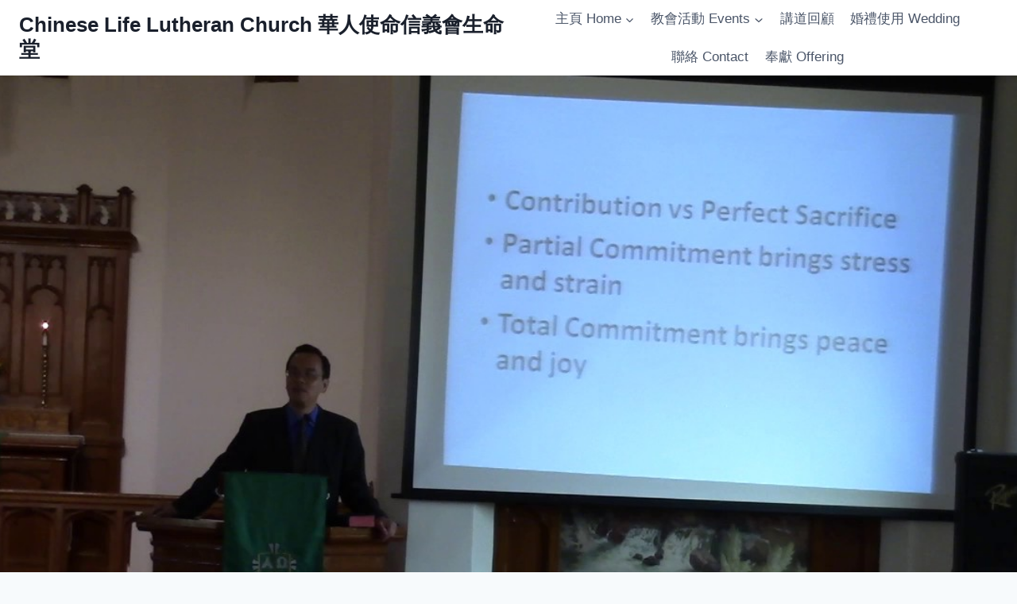

--- FILE ---
content_type: text/html; charset=UTF-8
request_url: https://cllcla.org/2017-07-16-%E5%A7%94%E8%BA%AB%E7%9A%84%E7%9C%9F%E6%84%8F-%E7%BE%85%E6%96%87%E8%BC%9D%E7%89%A7%E5%B8%AB/
body_size: 16871
content:
<!doctype html>
<html lang="en-US" class="no-js" itemtype="https://schema.org/Blog" itemscope>
<head>
	<meta charset="UTF-8">
	<meta name="viewport" content="width=device-width, initial-scale=1, minimum-scale=1">
	<!-- Added by SermonBrowser (version 0.45.19) - http://www.sermonbrowser.com/ --><link rel="alternate" type="application/rss+xml" title="Sermon podcast" href="https://www.cllcla.org/sermons/?podcast" /><title>2017-07-16 [委身的真意] 羅文輝牧師 &#8211; Chinese Life Lutheran Church 華人使命信義會生命堂</title>
<meta name='robots' content='max-image-preview:large' />
<link rel='dns-prefetch' href='//secure.gravatar.com' />
<link rel='dns-prefetch' href='//stats.wp.com' />
<link rel='dns-prefetch' href='//v0.wordpress.com' />
<link rel="alternate" type="application/rss+xml" title="Chinese Life Lutheran Church 華人使命信義會生命堂 &raquo; Feed" href="https://cllcla.org/feed/" />
<link rel="alternate" type="application/rss+xml" title="Chinese Life Lutheran Church 華人使命信義會生命堂 &raquo; Comments Feed" href="https://cllcla.org/comments/feed/" />
<link rel="alternate" type="text/calendar" title="Chinese Life Lutheran Church 華人使命信義會生命堂 &raquo; iCal Feed" href="https://cllcla.org/events/?ical=1" />
			<script>document.documentElement.classList.remove( 'no-js' );</script>
			<link rel="alternate" type="application/rss+xml" title="Chinese Life Lutheran Church 華人使命信義會生命堂 &raquo; 2017-07-16 [委身的真意] 羅文輝牧師 Comments Feed" href="https://cllcla.org/2017-07-16-%e5%a7%94%e8%ba%ab%e7%9a%84%e7%9c%9f%e6%84%8f-%e7%be%85%e6%96%87%e8%bc%9d%e7%89%a7%e5%b8%ab/feed/" />
<script>
window._wpemojiSettings = {"baseUrl":"https:\/\/s.w.org\/images\/core\/emoji\/15.0.3\/72x72\/","ext":".png","svgUrl":"https:\/\/s.w.org\/images\/core\/emoji\/15.0.3\/svg\/","svgExt":".svg","source":{"concatemoji":"https:\/\/cllcla.org\/wp-includes\/js\/wp-emoji-release.min.js?ver=6.5.7"}};
/*! This file is auto-generated */
!function(i,n){var o,s,e;function c(e){try{var t={supportTests:e,timestamp:(new Date).valueOf()};sessionStorage.setItem(o,JSON.stringify(t))}catch(e){}}function p(e,t,n){e.clearRect(0,0,e.canvas.width,e.canvas.height),e.fillText(t,0,0);var t=new Uint32Array(e.getImageData(0,0,e.canvas.width,e.canvas.height).data),r=(e.clearRect(0,0,e.canvas.width,e.canvas.height),e.fillText(n,0,0),new Uint32Array(e.getImageData(0,0,e.canvas.width,e.canvas.height).data));return t.every(function(e,t){return e===r[t]})}function u(e,t,n){switch(t){case"flag":return n(e,"\ud83c\udff3\ufe0f\u200d\u26a7\ufe0f","\ud83c\udff3\ufe0f\u200b\u26a7\ufe0f")?!1:!n(e,"\ud83c\uddfa\ud83c\uddf3","\ud83c\uddfa\u200b\ud83c\uddf3")&&!n(e,"\ud83c\udff4\udb40\udc67\udb40\udc62\udb40\udc65\udb40\udc6e\udb40\udc67\udb40\udc7f","\ud83c\udff4\u200b\udb40\udc67\u200b\udb40\udc62\u200b\udb40\udc65\u200b\udb40\udc6e\u200b\udb40\udc67\u200b\udb40\udc7f");case"emoji":return!n(e,"\ud83d\udc26\u200d\u2b1b","\ud83d\udc26\u200b\u2b1b")}return!1}function f(e,t,n){var r="undefined"!=typeof WorkerGlobalScope&&self instanceof WorkerGlobalScope?new OffscreenCanvas(300,150):i.createElement("canvas"),a=r.getContext("2d",{willReadFrequently:!0}),o=(a.textBaseline="top",a.font="600 32px Arial",{});return e.forEach(function(e){o[e]=t(a,e,n)}),o}function t(e){var t=i.createElement("script");t.src=e,t.defer=!0,i.head.appendChild(t)}"undefined"!=typeof Promise&&(o="wpEmojiSettingsSupports",s=["flag","emoji"],n.supports={everything:!0,everythingExceptFlag:!0},e=new Promise(function(e){i.addEventListener("DOMContentLoaded",e,{once:!0})}),new Promise(function(t){var n=function(){try{var e=JSON.parse(sessionStorage.getItem(o));if("object"==typeof e&&"number"==typeof e.timestamp&&(new Date).valueOf()<e.timestamp+604800&&"object"==typeof e.supportTests)return e.supportTests}catch(e){}return null}();if(!n){if("undefined"!=typeof Worker&&"undefined"!=typeof OffscreenCanvas&&"undefined"!=typeof URL&&URL.createObjectURL&&"undefined"!=typeof Blob)try{var e="postMessage("+f.toString()+"("+[JSON.stringify(s),u.toString(),p.toString()].join(",")+"));",r=new Blob([e],{type:"text/javascript"}),a=new Worker(URL.createObjectURL(r),{name:"wpTestEmojiSupports"});return void(a.onmessage=function(e){c(n=e.data),a.terminate(),t(n)})}catch(e){}c(n=f(s,u,p))}t(n)}).then(function(e){for(var t in e)n.supports[t]=e[t],n.supports.everything=n.supports.everything&&n.supports[t],"flag"!==t&&(n.supports.everythingExceptFlag=n.supports.everythingExceptFlag&&n.supports[t]);n.supports.everythingExceptFlag=n.supports.everythingExceptFlag&&!n.supports.flag,n.DOMReady=!1,n.readyCallback=function(){n.DOMReady=!0}}).then(function(){return e}).then(function(){var e;n.supports.everything||(n.readyCallback(),(e=n.source||{}).concatemoji?t(e.concatemoji):e.wpemoji&&e.twemoji&&(t(e.twemoji),t(e.wpemoji)))}))}((window,document),window._wpemojiSettings);
</script>
<link rel='stylesheet' id='sb_style-css' href='https://cllcla.org/sb-style.css?ver=1327231301' media='all' />
<style id='wp-emoji-styles-inline-css'>

	img.wp-smiley, img.emoji {
		display: inline !important;
		border: none !important;
		box-shadow: none !important;
		height: 1em !important;
		width: 1em !important;
		margin: 0 0.07em !important;
		vertical-align: -0.1em !important;
		background: none !important;
		padding: 0 !important;
	}
</style>
<link rel='stylesheet' id='wp-block-library-css' href='https://cllcla.org/wp-includes/css/dist/block-library/style.min.css?ver=6.5.7' media='all' />
<link rel='stylesheet' id='mediaelement-css' href='https://cllcla.org/wp-includes/js/mediaelement/mediaelementplayer-legacy.min.css?ver=4.2.17' media='all' />
<link rel='stylesheet' id='wp-mediaelement-css' href='https://cllcla.org/wp-includes/js/mediaelement/wp-mediaelement.min.css?ver=6.5.7' media='all' />
<style id='jetpack-sharing-buttons-style-inline-css'>
.jetpack-sharing-buttons__services-list{display:flex;flex-direction:row;flex-wrap:wrap;gap:0;list-style-type:none;margin:5px;padding:0}.jetpack-sharing-buttons__services-list.has-small-icon-size{font-size:12px}.jetpack-sharing-buttons__services-list.has-normal-icon-size{font-size:16px}.jetpack-sharing-buttons__services-list.has-large-icon-size{font-size:24px}.jetpack-sharing-buttons__services-list.has-huge-icon-size{font-size:36px}@media print{.jetpack-sharing-buttons__services-list{display:none!important}}.editor-styles-wrapper .wp-block-jetpack-sharing-buttons{gap:0;padding-inline-start:0}ul.jetpack-sharing-buttons__services-list.has-background{padding:1.25em 2.375em}
</style>
<style id='classic-theme-styles-inline-css'>
/*! This file is auto-generated */
.wp-block-button__link{color:#fff;background-color:#32373c;border-radius:9999px;box-shadow:none;text-decoration:none;padding:calc(.667em + 2px) calc(1.333em + 2px);font-size:1.125em}.wp-block-file__button{background:#32373c;color:#fff;text-decoration:none}
</style>
<style id='global-styles-inline-css'>
body{--wp--preset--color--black: #000000;--wp--preset--color--cyan-bluish-gray: #abb8c3;--wp--preset--color--white: #ffffff;--wp--preset--color--pale-pink: #f78da7;--wp--preset--color--vivid-red: #cf2e2e;--wp--preset--color--luminous-vivid-orange: #ff6900;--wp--preset--color--luminous-vivid-amber: #fcb900;--wp--preset--color--light-green-cyan: #7bdcb5;--wp--preset--color--vivid-green-cyan: #00d084;--wp--preset--color--pale-cyan-blue: #8ed1fc;--wp--preset--color--vivid-cyan-blue: #0693e3;--wp--preset--color--vivid-purple: #9b51e0;--wp--preset--color--theme-palette-1: var(--global-palette1);--wp--preset--color--theme-palette-2: var(--global-palette2);--wp--preset--color--theme-palette-3: var(--global-palette3);--wp--preset--color--theme-palette-4: var(--global-palette4);--wp--preset--color--theme-palette-5: var(--global-palette5);--wp--preset--color--theme-palette-6: var(--global-palette6);--wp--preset--color--theme-palette-7: var(--global-palette7);--wp--preset--color--theme-palette-8: var(--global-palette8);--wp--preset--color--theme-palette-9: var(--global-palette9);--wp--preset--gradient--vivid-cyan-blue-to-vivid-purple: linear-gradient(135deg,rgba(6,147,227,1) 0%,rgb(155,81,224) 100%);--wp--preset--gradient--light-green-cyan-to-vivid-green-cyan: linear-gradient(135deg,rgb(122,220,180) 0%,rgb(0,208,130) 100%);--wp--preset--gradient--luminous-vivid-amber-to-luminous-vivid-orange: linear-gradient(135deg,rgba(252,185,0,1) 0%,rgba(255,105,0,1) 100%);--wp--preset--gradient--luminous-vivid-orange-to-vivid-red: linear-gradient(135deg,rgba(255,105,0,1) 0%,rgb(207,46,46) 100%);--wp--preset--gradient--very-light-gray-to-cyan-bluish-gray: linear-gradient(135deg,rgb(238,238,238) 0%,rgb(169,184,195) 100%);--wp--preset--gradient--cool-to-warm-spectrum: linear-gradient(135deg,rgb(74,234,220) 0%,rgb(151,120,209) 20%,rgb(207,42,186) 40%,rgb(238,44,130) 60%,rgb(251,105,98) 80%,rgb(254,248,76) 100%);--wp--preset--gradient--blush-light-purple: linear-gradient(135deg,rgb(255,206,236) 0%,rgb(152,150,240) 100%);--wp--preset--gradient--blush-bordeaux: linear-gradient(135deg,rgb(254,205,165) 0%,rgb(254,45,45) 50%,rgb(107,0,62) 100%);--wp--preset--gradient--luminous-dusk: linear-gradient(135deg,rgb(255,203,112) 0%,rgb(199,81,192) 50%,rgb(65,88,208) 100%);--wp--preset--gradient--pale-ocean: linear-gradient(135deg,rgb(255,245,203) 0%,rgb(182,227,212) 50%,rgb(51,167,181) 100%);--wp--preset--gradient--electric-grass: linear-gradient(135deg,rgb(202,248,128) 0%,rgb(113,206,126) 100%);--wp--preset--gradient--midnight: linear-gradient(135deg,rgb(2,3,129) 0%,rgb(40,116,252) 100%);--wp--preset--font-size--small: var(--global-font-size-small);--wp--preset--font-size--medium: var(--global-font-size-medium);--wp--preset--font-size--large: var(--global-font-size-large);--wp--preset--font-size--x-large: 42px;--wp--preset--font-size--larger: var(--global-font-size-larger);--wp--preset--font-size--xxlarge: var(--global-font-size-xxlarge);--wp--preset--spacing--20: 0.44rem;--wp--preset--spacing--30: 0.67rem;--wp--preset--spacing--40: 1rem;--wp--preset--spacing--50: 1.5rem;--wp--preset--spacing--60: 2.25rem;--wp--preset--spacing--70: 3.38rem;--wp--preset--spacing--80: 5.06rem;--wp--preset--shadow--natural: 6px 6px 9px rgba(0, 0, 0, 0.2);--wp--preset--shadow--deep: 12px 12px 50px rgba(0, 0, 0, 0.4);--wp--preset--shadow--sharp: 6px 6px 0px rgba(0, 0, 0, 0.2);--wp--preset--shadow--outlined: 6px 6px 0px -3px rgba(255, 255, 255, 1), 6px 6px rgba(0, 0, 0, 1);--wp--preset--shadow--crisp: 6px 6px 0px rgba(0, 0, 0, 1);}:where(.is-layout-flex){gap: 0.5em;}:where(.is-layout-grid){gap: 0.5em;}body .is-layout-flex{display: flex;}body .is-layout-flex{flex-wrap: wrap;align-items: center;}body .is-layout-flex > *{margin: 0;}body .is-layout-grid{display: grid;}body .is-layout-grid > *{margin: 0;}:where(.wp-block-columns.is-layout-flex){gap: 2em;}:where(.wp-block-columns.is-layout-grid){gap: 2em;}:where(.wp-block-post-template.is-layout-flex){gap: 1.25em;}:where(.wp-block-post-template.is-layout-grid){gap: 1.25em;}.has-black-color{color: var(--wp--preset--color--black) !important;}.has-cyan-bluish-gray-color{color: var(--wp--preset--color--cyan-bluish-gray) !important;}.has-white-color{color: var(--wp--preset--color--white) !important;}.has-pale-pink-color{color: var(--wp--preset--color--pale-pink) !important;}.has-vivid-red-color{color: var(--wp--preset--color--vivid-red) !important;}.has-luminous-vivid-orange-color{color: var(--wp--preset--color--luminous-vivid-orange) !important;}.has-luminous-vivid-amber-color{color: var(--wp--preset--color--luminous-vivid-amber) !important;}.has-light-green-cyan-color{color: var(--wp--preset--color--light-green-cyan) !important;}.has-vivid-green-cyan-color{color: var(--wp--preset--color--vivid-green-cyan) !important;}.has-pale-cyan-blue-color{color: var(--wp--preset--color--pale-cyan-blue) !important;}.has-vivid-cyan-blue-color{color: var(--wp--preset--color--vivid-cyan-blue) !important;}.has-vivid-purple-color{color: var(--wp--preset--color--vivid-purple) !important;}.has-black-background-color{background-color: var(--wp--preset--color--black) !important;}.has-cyan-bluish-gray-background-color{background-color: var(--wp--preset--color--cyan-bluish-gray) !important;}.has-white-background-color{background-color: var(--wp--preset--color--white) !important;}.has-pale-pink-background-color{background-color: var(--wp--preset--color--pale-pink) !important;}.has-vivid-red-background-color{background-color: var(--wp--preset--color--vivid-red) !important;}.has-luminous-vivid-orange-background-color{background-color: var(--wp--preset--color--luminous-vivid-orange) !important;}.has-luminous-vivid-amber-background-color{background-color: var(--wp--preset--color--luminous-vivid-amber) !important;}.has-light-green-cyan-background-color{background-color: var(--wp--preset--color--light-green-cyan) !important;}.has-vivid-green-cyan-background-color{background-color: var(--wp--preset--color--vivid-green-cyan) !important;}.has-pale-cyan-blue-background-color{background-color: var(--wp--preset--color--pale-cyan-blue) !important;}.has-vivid-cyan-blue-background-color{background-color: var(--wp--preset--color--vivid-cyan-blue) !important;}.has-vivid-purple-background-color{background-color: var(--wp--preset--color--vivid-purple) !important;}.has-black-border-color{border-color: var(--wp--preset--color--black) !important;}.has-cyan-bluish-gray-border-color{border-color: var(--wp--preset--color--cyan-bluish-gray) !important;}.has-white-border-color{border-color: var(--wp--preset--color--white) !important;}.has-pale-pink-border-color{border-color: var(--wp--preset--color--pale-pink) !important;}.has-vivid-red-border-color{border-color: var(--wp--preset--color--vivid-red) !important;}.has-luminous-vivid-orange-border-color{border-color: var(--wp--preset--color--luminous-vivid-orange) !important;}.has-luminous-vivid-amber-border-color{border-color: var(--wp--preset--color--luminous-vivid-amber) !important;}.has-light-green-cyan-border-color{border-color: var(--wp--preset--color--light-green-cyan) !important;}.has-vivid-green-cyan-border-color{border-color: var(--wp--preset--color--vivid-green-cyan) !important;}.has-pale-cyan-blue-border-color{border-color: var(--wp--preset--color--pale-cyan-blue) !important;}.has-vivid-cyan-blue-border-color{border-color: var(--wp--preset--color--vivid-cyan-blue) !important;}.has-vivid-purple-border-color{border-color: var(--wp--preset--color--vivid-purple) !important;}.has-vivid-cyan-blue-to-vivid-purple-gradient-background{background: var(--wp--preset--gradient--vivid-cyan-blue-to-vivid-purple) !important;}.has-light-green-cyan-to-vivid-green-cyan-gradient-background{background: var(--wp--preset--gradient--light-green-cyan-to-vivid-green-cyan) !important;}.has-luminous-vivid-amber-to-luminous-vivid-orange-gradient-background{background: var(--wp--preset--gradient--luminous-vivid-amber-to-luminous-vivid-orange) !important;}.has-luminous-vivid-orange-to-vivid-red-gradient-background{background: var(--wp--preset--gradient--luminous-vivid-orange-to-vivid-red) !important;}.has-very-light-gray-to-cyan-bluish-gray-gradient-background{background: var(--wp--preset--gradient--very-light-gray-to-cyan-bluish-gray) !important;}.has-cool-to-warm-spectrum-gradient-background{background: var(--wp--preset--gradient--cool-to-warm-spectrum) !important;}.has-blush-light-purple-gradient-background{background: var(--wp--preset--gradient--blush-light-purple) !important;}.has-blush-bordeaux-gradient-background{background: var(--wp--preset--gradient--blush-bordeaux) !important;}.has-luminous-dusk-gradient-background{background: var(--wp--preset--gradient--luminous-dusk) !important;}.has-pale-ocean-gradient-background{background: var(--wp--preset--gradient--pale-ocean) !important;}.has-electric-grass-gradient-background{background: var(--wp--preset--gradient--electric-grass) !important;}.has-midnight-gradient-background{background: var(--wp--preset--gradient--midnight) !important;}.has-small-font-size{font-size: var(--wp--preset--font-size--small) !important;}.has-medium-font-size{font-size: var(--wp--preset--font-size--medium) !important;}.has-large-font-size{font-size: var(--wp--preset--font-size--large) !important;}.has-x-large-font-size{font-size: var(--wp--preset--font-size--x-large) !important;}
.wp-block-navigation a:where(:not(.wp-element-button)){color: inherit;}
:where(.wp-block-post-template.is-layout-flex){gap: 1.25em;}:where(.wp-block-post-template.is-layout-grid){gap: 1.25em;}
:where(.wp-block-columns.is-layout-flex){gap: 2em;}:where(.wp-block-columns.is-layout-grid){gap: 2em;}
.wp-block-pullquote{font-size: 1.5em;line-height: 1.6;}
</style>
<link rel='stylesheet' id='contact-form-7-css' href='https://cllcla.org/wp-content/plugins/contact-form-7/includes/css/styles.css?ver=5.9.8' media='all' />
<link rel='stylesheet' id='kadence-global-css' href='https://cllcla.org/wp-content/themes/kadence/assets/css/global.min.css?ver=1.2.9' media='all' />
<style id='kadence-global-inline-css'>
/* Kadence Base CSS */
:root{--global-palette1:#2B6CB0;--global-palette2:#215387;--global-palette3:#1A202C;--global-palette4:#2D3748;--global-palette5:#4A5568;--global-palette6:#718096;--global-palette7:#EDF2F7;--global-palette8:#F7FAFC;--global-palette9:#ffffff;--global-palette9rgb:255, 255, 255;--global-palette-highlight:var(--global-palette1);--global-palette-highlight-alt:var(--global-palette2);--global-palette-highlight-alt2:var(--global-palette9);--global-palette-btn-bg:var(--global-palette1);--global-palette-btn-bg-hover:var(--global-palette2);--global-palette-btn:var(--global-palette9);--global-palette-btn-hover:var(--global-palette9);--global-body-font-family:-apple-system,BlinkMacSystemFont,"Segoe UI",Roboto,Oxygen-Sans,Ubuntu,Cantarell,"Helvetica Neue",sans-serif, "Apple Color Emoji", "Segoe UI Emoji", "Segoe UI Symbol";--global-heading-font-family:inherit;--global-primary-nav-font-family:inherit;--global-fallback-font:sans-serif;--global-display-fallback-font:sans-serif;--global-content-width:1290px;--global-content-narrow-width:842px;--global-content-edge-padding:1.5rem;--global-content-boxed-padding:2rem;--global-calc-content-width:calc(1290px - var(--global-content-edge-padding) - var(--global-content-edge-padding) );--wp--style--global--content-size:var(--global-calc-content-width);}.wp-site-blocks{--global-vw:calc( 100vw - ( 0.5 * var(--scrollbar-offset)));}body{background:var(--global-palette8);}body, input, select, optgroup, textarea{font-weight:400;font-size:17px;line-height:1.6;font-family:var(--global-body-font-family);color:var(--global-palette4);}.content-bg, body.content-style-unboxed .site{background:var(--global-palette9);}h1,h2,h3,h4,h5,h6{font-family:var(--global-heading-font-family);}h1{font-weight:700;font-size:32px;line-height:1.5;color:var(--global-palette3);}h2{font-weight:700;font-size:28px;line-height:1.5;color:var(--global-palette3);}h3{font-weight:700;font-size:24px;line-height:1.5;color:var(--global-palette3);}h4{font-weight:700;font-size:22px;line-height:1.5;color:var(--global-palette4);}h5{font-weight:700;font-size:20px;line-height:1.5;color:var(--global-palette4);}h6{font-weight:700;font-size:18px;line-height:1.5;color:var(--global-palette5);}.entry-hero .kadence-breadcrumbs{max-width:1290px;}.site-container, .site-header-row-layout-contained, .site-footer-row-layout-contained, .entry-hero-layout-contained, .comments-area, .alignfull > .wp-block-cover__inner-container, .alignwide > .wp-block-cover__inner-container{max-width:var(--global-content-width);}.content-width-narrow .content-container.site-container, .content-width-narrow .hero-container.site-container{max-width:var(--global-content-narrow-width);}@media all and (min-width: 1520px){.wp-site-blocks .content-container  .alignwide{margin-left:-115px;margin-right:-115px;width:unset;max-width:unset;}}@media all and (min-width: 1102px){.content-width-narrow .wp-site-blocks .content-container .alignwide{margin-left:-130px;margin-right:-130px;width:unset;max-width:unset;}}.content-style-boxed .wp-site-blocks .entry-content .alignwide{margin-left:calc( -1 * var( --global-content-boxed-padding ) );margin-right:calc( -1 * var( --global-content-boxed-padding ) );}.content-area{margin-top:5rem;margin-bottom:5rem;}@media all and (max-width: 1024px){.content-area{margin-top:3rem;margin-bottom:3rem;}}@media all and (max-width: 767px){.content-area{margin-top:2rem;margin-bottom:2rem;}}@media all and (max-width: 1024px){:root{--global-content-boxed-padding:2rem;}}@media all and (max-width: 767px){:root{--global-content-boxed-padding:1.5rem;}}.entry-content-wrap{padding:2rem;}@media all and (max-width: 1024px){.entry-content-wrap{padding:2rem;}}@media all and (max-width: 767px){.entry-content-wrap{padding:1.5rem;}}.entry.single-entry{box-shadow:0px 15px 15px -10px rgba(0,0,0,0.05);}.entry.loop-entry{box-shadow:0px 15px 15px -10px rgba(0,0,0,0.05);}.loop-entry .entry-content-wrap{padding:2rem;}@media all and (max-width: 1024px){.loop-entry .entry-content-wrap{padding:2rem;}}@media all and (max-width: 767px){.loop-entry .entry-content-wrap{padding:1.5rem;}}button, .button, .wp-block-button__link, input[type="button"], input[type="reset"], input[type="submit"], .fl-button, .elementor-button-wrapper .elementor-button{box-shadow:0px 0px 0px -7px rgba(0,0,0,0);}button:hover, button:focus, button:active, .button:hover, .button:focus, .button:active, .wp-block-button__link:hover, .wp-block-button__link:focus, .wp-block-button__link:active, input[type="button"]:hover, input[type="button"]:focus, input[type="button"]:active, input[type="reset"]:hover, input[type="reset"]:focus, input[type="reset"]:active, input[type="submit"]:hover, input[type="submit"]:focus, input[type="submit"]:active, .elementor-button-wrapper .elementor-button:hover, .elementor-button-wrapper .elementor-button:focus, .elementor-button-wrapper .elementor-button:active{box-shadow:0px 15px 25px -7px rgba(0,0,0,0.1);}.kb-button.kb-btn-global-outline.kb-btn-global-inherit{padding-top:calc(px - 2px);padding-right:calc(px - 2px);padding-bottom:calc(px - 2px);padding-left:calc(px - 2px);}@media all and (min-width: 1025px){.transparent-header .entry-hero .entry-hero-container-inner{padding-top:0px;}}@media all and (max-width: 1024px){.mobile-transparent-header .entry-hero .entry-hero-container-inner{padding-top:80px;}}@media all and (max-width: 767px){.mobile-transparent-header .entry-hero .entry-hero-container-inner{padding-top:80px;}}.entry-hero.post-hero-section .entry-header{min-height:200px;}
/* Kadence Header CSS */
@media all and (max-width: 1024px){.mobile-transparent-header #masthead{position:absolute;left:0px;right:0px;z-index:100;}.kadence-scrollbar-fixer.mobile-transparent-header #masthead{right:var(--scrollbar-offset,0);}.mobile-transparent-header #masthead, .mobile-transparent-header .site-top-header-wrap .site-header-row-container-inner, .mobile-transparent-header .site-main-header-wrap .site-header-row-container-inner, .mobile-transparent-header .site-bottom-header-wrap .site-header-row-container-inner{background:transparent;}.site-header-row-tablet-layout-fullwidth, .site-header-row-tablet-layout-standard{padding:0px;}}@media all and (min-width: 1025px){.transparent-header #masthead{position:absolute;left:0px;right:0px;z-index:100;}.transparent-header.kadence-scrollbar-fixer #masthead{right:var(--scrollbar-offset,0);}.transparent-header #masthead, .transparent-header .site-top-header-wrap .site-header-row-container-inner, .transparent-header .site-main-header-wrap .site-header-row-container-inner, .transparent-header .site-bottom-header-wrap .site-header-row-container-inner{background:transparent;}}.site-branding{padding:0px 0px 0px 0px;}.site-branding .site-title{font-weight:700;font-size:26px;line-height:1.2;color:var(--global-palette3);}#masthead, #masthead .kadence-sticky-header.item-is-fixed:not(.item-at-start):not(.site-header-row-container):not(.site-main-header-wrap), #masthead .kadence-sticky-header.item-is-fixed:not(.item-at-start) > .site-header-row-container-inner{background:#ffffff;}.site-main-header-inner-wrap{min-height:80px;}.site-top-header-inner-wrap{min-height:0px;}.header-navigation[class*="header-navigation-style-underline"] .header-menu-container.primary-menu-container>ul>li>a:after{width:calc( 100% - 1.2em);}.main-navigation .primary-menu-container > ul > li.menu-item > a{padding-left:calc(1.2em / 2);padding-right:calc(1.2em / 2);padding-top:0.6em;padding-bottom:0.6em;color:var(--global-palette5);}.main-navigation .primary-menu-container > ul > li.menu-item .dropdown-nav-special-toggle{right:calc(1.2em / 2);}.main-navigation .primary-menu-container > ul > li.menu-item > a:hover{color:var(--global-palette-highlight);}.main-navigation .primary-menu-container > ul > li.menu-item.current-menu-item > a{color:var(--global-palette3);}.header-navigation .header-menu-container ul ul.sub-menu, .header-navigation .header-menu-container ul ul.submenu{background:var(--global-palette3);box-shadow:0px 2px 13px 0px rgba(0,0,0,0.1);}.header-navigation .header-menu-container ul ul li.menu-item, .header-menu-container ul.menu > li.kadence-menu-mega-enabled > ul > li.menu-item > a{border-bottom:1px solid rgba(255,255,255,0.1);}.header-navigation .header-menu-container ul ul li.menu-item > a{width:200px;padding-top:1em;padding-bottom:1em;color:var(--global-palette8);font-size:12px;}.header-navigation .header-menu-container ul ul li.menu-item > a:hover{color:var(--global-palette9);background:var(--global-palette4);}.header-navigation .header-menu-container ul ul li.menu-item.current-menu-item > a{color:var(--global-palette9);background:var(--global-palette4);}.mobile-toggle-open-container .menu-toggle-open, .mobile-toggle-open-container .menu-toggle-open:focus{color:var(--global-palette5);padding:0.4em 0.6em 0.4em 0.6em;font-size:14px;}.mobile-toggle-open-container .menu-toggle-open.menu-toggle-style-bordered{border:1px solid currentColor;}.mobile-toggle-open-container .menu-toggle-open .menu-toggle-icon{font-size:20px;}.mobile-toggle-open-container .menu-toggle-open:hover, .mobile-toggle-open-container .menu-toggle-open:focus-visible{color:var(--global-palette-highlight);}.mobile-navigation ul li{font-size:14px;}.mobile-navigation ul li a{padding-top:1em;padding-bottom:1em;}.mobile-navigation ul li > a, .mobile-navigation ul li.menu-item-has-children > .drawer-nav-drop-wrap{color:var(--global-palette8);}.mobile-navigation ul li.current-menu-item > a, .mobile-navigation ul li.current-menu-item.menu-item-has-children > .drawer-nav-drop-wrap{color:var(--global-palette-highlight);}.mobile-navigation ul li.menu-item-has-children .drawer-nav-drop-wrap, .mobile-navigation ul li:not(.menu-item-has-children) a{border-bottom:1px solid rgba(255,255,255,0.1);}.mobile-navigation:not(.drawer-navigation-parent-toggle-true) ul li.menu-item-has-children .drawer-nav-drop-wrap button{border-left:1px solid rgba(255,255,255,0.1);}#mobile-drawer .drawer-header .drawer-toggle{padding:0.6em 0.15em 0.6em 0.15em;font-size:24px;}
/* Kadence Footer CSS */
.site-middle-footer-inner-wrap{padding-top:30px;padding-bottom:30px;grid-column-gap:30px;grid-row-gap:30px;}.site-middle-footer-inner-wrap .widget{margin-bottom:30px;}.site-middle-footer-inner-wrap .site-footer-section:not(:last-child):after{right:calc(-30px / 2);}.site-bottom-footer-inner-wrap{padding-top:30px;padding-bottom:30px;grid-column-gap:30px;}.site-bottom-footer-inner-wrap .widget{margin-bottom:30px;}.site-bottom-footer-inner-wrap .site-footer-section:not(:last-child):after{right:calc(-30px / 2);}.footer-social-wrap .footer-social-inner-wrap{font-size:1em;gap:0.4em;}.site-footer .site-footer-wrap .site-footer-section .footer-social-wrap .footer-social-inner-wrap .social-button{border:2px none transparent;border-radius:3px;}
/* Kadence Events CSS */
:root{--tec-color-background-events:transparent;--tec-color-text-event-date:var(--global-palette3);--tec-color-text-event-title:var(--global-palette3);--tec-color-text-events-title:var(--global-palette3);--tec-color-background-view-selector-list-item-hover:var(--global-palette7);--tec-color-background-secondary:var(--global-palette7);--tec-color-link-primary:var(--global-palette3);--tec-color-icon-active:var(--global-palette3);--tec-color-day-marker-month:var(--global-palette4);--tec-color-border-active-month-grid-hover:var(--global-palette5);--tec-color-accent-primary:var(--global-palette1);--tec-color-border-default:var(--global-gray-400);}
</style>
<link rel='stylesheet' id='kadence-header-css' href='https://cllcla.org/wp-content/themes/kadence/assets/css/header.min.css?ver=1.2.9' media='all' />
<link rel='stylesheet' id='kadence-content-css' href='https://cllcla.org/wp-content/themes/kadence/assets/css/content.min.css?ver=1.2.9' media='all' />
<link rel='stylesheet' id='kadence-related-posts-css' href='https://cllcla.org/wp-content/themes/kadence/assets/css/related-posts.min.css?ver=1.2.9' media='all' />
<link rel='stylesheet' id='kad-splide-css' href='https://cllcla.org/wp-content/themes/kadence/assets/css/kadence-splide.min.css?ver=1.2.9' media='all' />
<link rel='stylesheet' id='kadence-footer-css' href='https://cllcla.org/wp-content/themes/kadence/assets/css/footer.min.css?ver=1.2.9' media='all' />
<link rel='stylesheet' id='kadence-tribe-css' href='https://cllcla.org/wp-content/themes/kadence/assets/css/tribe-events.min.css?ver=1.2.9' media='all' />
<link rel='stylesheet' id='__EPYT__style-css' href='https://cllcla.org/wp-content/plugins/youtube-embed-plus/styles/ytprefs.min.css?ver=14.2.1.2' media='all' />
<style id='__EPYT__style-inline-css'>

                .epyt-gallery-thumb {
                        width: 50%;
                }
                
</style>
<script src="https://cllcla.org/wp-includes/js/jquery/jquery.min.js?ver=3.7.1" id="jquery-core-js"></script>
<script src="https://cllcla.org/wp-includes/js/jquery/jquery-migrate.min.js?ver=3.4.1" id="jquery-migrate-js"></script>
<script id="__ytprefs__-js-extra">
var _EPYT_ = {"ajaxurl":"https:\/\/cllcla.org\/wp-admin\/admin-ajax.php","security":"026ab7a6cd","gallery_scrolloffset":"50","eppathtoscripts":"https:\/\/cllcla.org\/wp-content\/plugins\/youtube-embed-plus\/scripts\/","eppath":"https:\/\/cllcla.org\/wp-content\/plugins\/youtube-embed-plus\/","epresponsiveselector":"[\"iframe.__youtube_prefs_widget__\"]","epdovol":"1","version":"14.2.1.2","evselector":"iframe.__youtube_prefs__[src], iframe[src*=\"youtube.com\/embed\/\"], iframe[src*=\"youtube-nocookie.com\/embed\/\"]","ajax_compat":"","maxres_facade":"eager","ytapi_load":"light","pause_others":"","stopMobileBuffer":"1","facade_mode":"","not_live_on_channel":"","vi_active":"","vi_js_posttypes":[]};
</script>
<script src="https://cllcla.org/wp-content/plugins/youtube-embed-plus/scripts/ytprefs.min.js?ver=14.2.1.2" id="__ytprefs__-js"></script>
<link rel="https://api.w.org/" href="https://cllcla.org/wp-json/" /><link rel="alternate" type="application/json" href="https://cllcla.org/wp-json/wp/v2/posts/677" /><link rel="EditURI" type="application/rsd+xml" title="RSD" href="https://cllcla.org/xmlrpc.php?rsd" />
<meta name="generator" content="WordPress 6.5.7" />
<link rel="canonical" href="https://cllcla.org/2017-07-16-%e5%a7%94%e8%ba%ab%e7%9a%84%e7%9c%9f%e6%84%8f-%e7%be%85%e6%96%87%e8%bc%9d%e7%89%a7%e5%b8%ab/" />
<link rel='shortlink' href='https://wp.me/p29CiZ-aV' />
<link rel="alternate" type="application/json+oembed" href="https://cllcla.org/wp-json/oembed/1.0/embed?url=https%3A%2F%2Fcllcla.org%2F2017-07-16-%25e5%25a7%2594%25e8%25ba%25ab%25e7%259a%2584%25e7%259c%259f%25e6%2584%258f-%25e7%25be%2585%25e6%2596%2587%25e8%25bc%259d%25e7%2589%25a7%25e5%25b8%25ab%2F" />
<link rel="alternate" type="text/xml+oembed" href="https://cllcla.org/wp-json/oembed/1.0/embed?url=https%3A%2F%2Fcllcla.org%2F2017-07-16-%25e5%25a7%2594%25e8%25ba%25ab%25e7%259a%2584%25e7%259c%259f%25e6%2584%258f-%25e7%25be%2585%25e6%2596%2587%25e8%25bc%259d%25e7%2589%25a7%25e5%25b8%25ab%2F&#038;format=xml" />
<meta name="tec-api-version" content="v1"><meta name="tec-api-origin" content="https://cllcla.org"><link rel="alternate" href="https://cllcla.org/wp-json/tribe/events/v1/" />	<style>img#wpstats{display:none}</style>
		<link rel="pingback" href="https://cllcla.org/xmlrpc.php">
<!-- Jetpack Open Graph Tags -->
<meta property="og:type" content="article" />
<meta property="og:title" content="2017-07-16 [委身的真意] 羅文輝牧師" />
<meta property="og:url" content="https://cllcla.org/2017-07-16-%e5%a7%94%e8%ba%ab%e7%9a%84%e7%9c%9f%e6%84%8f-%e7%be%85%e6%96%87%e8%bc%9d%e7%89%a7%e5%b8%ab/" />
<meta property="og:description" content="Visit the post for more." />
<meta property="article:published_time" content="2017-08-28T01:59:37+00:00" />
<meta property="article:modified_time" content="2017-08-28T01:59:37+00:00" />
<meta property="og:site_name" content="Chinese Life Lutheran Church 華人使命信義會生命堂" />
<meta property="og:image" content="https://cllcla.org/wp-content/uploads/2017/08/2017-07-16.jpg" />
<meta property="og:image:width" content="1280" />
<meta property="og:image:height" content="720" />
<meta property="og:image:alt" content="" />
<meta property="og:locale" content="en_US" />
<meta name="twitter:text:title" content="2017-07-16 [委身的真意] 羅文輝牧師" />
<meta name="twitter:image" content="https://cllcla.org/wp-content/uploads/2017/08/2017-07-16.jpg?w=640" />
<meta name="twitter:card" content="summary_large_image" />
<meta name="twitter:description" content="Visit the post for more." />

<!-- End Jetpack Open Graph Tags -->
<link rel="icon" href="https://cllcla.org/wp-content/uploads/2024/02/cropped-P1020791-scaled-1-32x32.jpg" sizes="32x32" />
<link rel="icon" href="https://cllcla.org/wp-content/uploads/2024/02/cropped-P1020791-scaled-1-192x192.jpg" sizes="192x192" />
<link rel="apple-touch-icon" href="https://cllcla.org/wp-content/uploads/2024/02/cropped-P1020791-scaled-1-180x180.jpg" />
<meta name="msapplication-TileImage" content="https://cllcla.org/wp-content/uploads/2024/02/cropped-P1020791-scaled-1-270x270.jpg" />
</head>

<body class="post-template-default single single-post postid-677 single-format-video wp-embed-responsive tribe-no-js footer-on-bottom hide-focus-outline link-style-standard content-title-style-hide content-width-fullwidth content-style-boxed content-vertical-padding-show non-transparent-header mobile-non-transparent-header">
<div id="wrapper" class="site wp-site-blocks">
			<a class="skip-link screen-reader-text scroll-ignore" href="#main">Skip to content</a>
		<header id="masthead" class="site-header" role="banner" itemtype="https://schema.org/WPHeader" itemscope>
	<div id="main-header" class="site-header-wrap">
		<div class="site-header-inner-wrap">
			<div class="site-header-upper-wrap">
				<div class="site-header-upper-inner-wrap">
					<div class="site-top-header-wrap site-header-row-container site-header-focus-item site-header-row-layout-standard" data-section="kadence_customizer_header_top">
	<div class="site-header-row-container-inner">
				<div class="site-container">
			<div class="site-top-header-inner-wrap site-header-row site-header-row-has-sides site-header-row-no-center">
									<div class="site-header-top-section-left site-header-section site-header-section-left">
						<div class="site-header-item site-header-focus-item" data-section="title_tagline">
	<div class="site-branding branding-layout-standard"><a class="brand" href="https://cllcla.org/" rel="home"><div class="site-title-wrap"><p class="site-title">Chinese Life Lutheran Church 華人使命信義會生命堂</p></div></a></div></div><!-- data-section="title_tagline" -->
					</div>
																	<div class="site-header-top-section-right site-header-section site-header-section-right">
						<div class="site-header-item site-header-focus-item site-header-item-main-navigation header-navigation-layout-stretch-false header-navigation-layout-fill-stretch-false" data-section="kadence_customizer_primary_navigation">
		<nav id="site-navigation" class="main-navigation header-navigation nav--toggle-sub header-navigation-style-standard header-navigation-dropdown-animation-none" role="navigation" aria-label="Primary Navigation">
				<div class="primary-menu-container header-menu-container">
			<ul id="primary-menu" class="menu"><li id="menu-item-7" class="menu-item menu-item-type-custom menu-item-object-custom menu-item-home menu-item-has-children menu-item-7"><a href="https://cllcla.org/"><span class="nav-drop-title-wrap">主頁 Home<span class="dropdown-nav-toggle"><span class="kadence-svg-iconset svg-baseline"><svg aria-hidden="true" class="kadence-svg-icon kadence-arrow-down-svg" fill="currentColor" version="1.1" xmlns="http://www.w3.org/2000/svg" width="24" height="24" viewBox="0 0 24 24"><title>Expand</title><path d="M5.293 9.707l6 6c0.391 0.391 1.024 0.391 1.414 0l6-6c0.391-0.391 0.391-1.024 0-1.414s-1.024-0.391-1.414 0l-5.293 5.293-5.293-5.293c-0.391-0.391-1.024-0.391-1.414 0s-0.391 1.024 0 1.414z"></path>
				</svg></span></span></span></a>
<ul class="sub-menu">
	<li id="menu-item-553" class="menu-item menu-item-type-post_type menu-item-object-page menu-item-home menu-item-553"><a href="https://cllcla.org/">牧師的話 From Our Pastor</a></li>
	<li id="menu-item-751" class="menu-item menu-item-type-post_type menu-item-object-page menu-item-751"><a href="https://cllcla.org/%e6%88%91%e5%80%91%e7%9a%84%e4%bf%a1%e4%bb%b0/">我們的信仰 Our Beliefs</a></li>
</ul>
</li>
<li id="menu-item-389" class="menu-item menu-item-type-custom menu-item-object-custom menu-item-has-children menu-item-389"><a href="https://cllcla.org/events"><span class="nav-drop-title-wrap">教會活動 Events<span class="dropdown-nav-toggle"><span class="kadence-svg-iconset svg-baseline"><svg aria-hidden="true" class="kadence-svg-icon kadence-arrow-down-svg" fill="currentColor" version="1.1" xmlns="http://www.w3.org/2000/svg" width="24" height="24" viewBox="0 0 24 24"><title>Expand</title><path d="M5.293 9.707l6 6c0.391 0.391 1.024 0.391 1.414 0l6-6c0.391-0.391 0.391-1.024 0-1.414s-1.024-0.391-1.414 0l-5.293 5.293-5.293-5.293c-0.391-0.391-1.024-0.391-1.414 0s-0.391 1.024 0 1.414z"></path>
				</svg></span></span></span></a>
<ul class="sub-menu">
	<li id="menu-item-1741" class="menu-item menu-item-type-post_type menu-item-object-page menu-item-1741"><a href="https://cllcla.org/%e6%95%99%e6%9c%83%e6%97%85%e9%81%8a-church-outing/">教會旅遊 Church Outing</a></li>
	<li id="menu-item-1813" class="menu-item menu-item-type-post_type menu-item-object-page menu-item-1813"><a href="https://cllcla.org/%e5%9c%98%e5%a5%91%e4%ba%8b%e5%b7%a5-fellowship-ministry/">團契事工 Fellowship Ministry</a></li>
	<li id="menu-item-1452" class="menu-item menu-item-type-post_type menu-item-object-page menu-item-1452"><a href="https://cllcla.org/children-ministry/%e8%81%9a%e6%9c%83%e6%99%82%e9%96%93%e8%a1%a8/">聚會時間表 Schedule of Weekly Meetings</a></li>
	<li id="menu-item-60" class="menu-item menu-item-type-post_type menu-item-object-page menu-item-60"><a href="https://cllcla.org/children-ministry/">兒童事工 Children&#8217;s Minstry</a></li>
	<li id="menu-item-1708" class="menu-item menu-item-type-post_type menu-item-object-page menu-item-1708"><a href="https://cllcla.org/1634-2/">青年事工 Youth&#8217;s Ministry</a></li>
	<li id="menu-item-1778" class="menu-item menu-item-type-post_type menu-item-object-page menu-item-1778"><a href="https://cllcla.org/%e7%af%80%e6%97%a5%e6%b4%bb%e5%8b%95-festive-event/">節日活動 Festive Event</a></li>
	<li id="menu-item-1736" class="menu-item menu-item-type-post_type menu-item-object-page menu-item-1736"><a href="https://cllcla.org/simple-home-page/45%e5%91%a8%e5%b9%b4%e5%a0%82%e6%85%b6-45th-anniversary/">45周年堂慶 45th Anniversary</a></li>
</ul>
</li>
<li id="menu-item-1601" class="menu-item menu-item-type-post_type menu-item-object-page menu-item-1601"><a href="https://cllcla.org/%e8%ac%9b%e9%81%93%e5%9b%9e%e9%a1%a7/">講道回顧</a></li>
<li id="menu-item-709" class="menu-item menu-item-type-post_type menu-item-object-page menu-item-709"><a href="https://cllcla.org/weddings/">婚禮使用 Wedding</a></li>
<li id="menu-item-82" class="menu-item menu-item-type-post_type menu-item-object-page menu-item-82"><a href="https://cllcla.org/our-church/">聯絡 Contact</a></li>
<li id="menu-item-1540" class="menu-item menu-item-type-post_type menu-item-object-page menu-item-1540"><a href="https://cllcla.org/%e5%a5%89%e7%8d%bb-offering/">奉獻 Offering</a></li>
</ul>		</div>
	</nav><!-- #site-navigation -->
	</div><!-- data-section="primary_navigation" -->
					</div>
							</div>
		</div>
	</div>
</div>
				</div>
			</div>
					</div>
	</div>
	
<div id="mobile-header" class="site-mobile-header-wrap">
	<div class="site-header-inner-wrap">
		<div class="site-header-upper-wrap">
			<div class="site-header-upper-inner-wrap">
			<div class="site-main-header-wrap site-header-focus-item site-header-row-layout-standard site-header-row-tablet-layout-default site-header-row-mobile-layout-default ">
	<div class="site-header-row-container-inner">
		<div class="site-container">
			<div class="site-main-header-inner-wrap site-header-row site-header-row-has-sides site-header-row-no-center">
									<div class="site-header-main-section-left site-header-section site-header-section-left">
						<div class="site-header-item site-header-focus-item" data-section="title_tagline">
	<div class="site-branding mobile-site-branding branding-layout-standard branding-tablet-layout-inherit branding-mobile-layout-inherit"><a class="brand" href="https://cllcla.org/" rel="home"><div class="site-title-wrap"><div class="site-title vs-md-false">Chinese Life Lutheran Church 華人使命信義會生命堂</div></div></a></div></div><!-- data-section="title_tagline" -->
					</div>
																	<div class="site-header-main-section-right site-header-section site-header-section-right">
						<div class="site-header-item site-header-focus-item site-header-item-navgation-popup-toggle" data-section="kadence_customizer_mobile_trigger">
		<div class="mobile-toggle-open-container">
						<button id="mobile-toggle" class="menu-toggle-open drawer-toggle menu-toggle-style-default" aria-label="Open menu" data-toggle-target="#mobile-drawer" data-toggle-body-class="showing-popup-drawer-from-right" aria-expanded="false" data-set-focus=".menu-toggle-close"
					>
						<span class="menu-toggle-icon"><span class="kadence-svg-iconset"><svg aria-hidden="true" class="kadence-svg-icon kadence-menu-svg" fill="currentColor" version="1.1" xmlns="http://www.w3.org/2000/svg" width="24" height="24" viewBox="0 0 24 24"><title>Toggle Menu</title><path d="M3 13h18c0.552 0 1-0.448 1-1s-0.448-1-1-1h-18c-0.552 0-1 0.448-1 1s0.448 1 1 1zM3 7h18c0.552 0 1-0.448 1-1s-0.448-1-1-1h-18c-0.552 0-1 0.448-1 1s0.448 1 1 1zM3 19h18c0.552 0 1-0.448 1-1s-0.448-1-1-1h-18c-0.552 0-1 0.448-1 1s0.448 1 1 1z"></path>
				</svg></span></span>
		</button>
	</div>
	</div><!-- data-section="mobile_trigger" -->
					</div>
							</div>
		</div>
	</div>
</div>
			</div>
		</div>
			</div>
</div>
</header><!-- #masthead -->

	<div id="inner-wrap" class="wrap hfeed kt-clear">
		<div id="primary" class="content-area">
	<div class="content-container site-container">
		<main id="main" class="site-main" role="main">
						<div class="content-wrap">
					<div class="post-thumbnail article-post-thumbnail kadence-thumbnail-position-behind alignwide kadence-thumbnail-ratio-2-3">
		<div class="post-thumbnail-inner">
			<img width="1280" height="720" src="https://cllcla.org/wp-content/uploads/2017/08/2017-07-16.jpg" class="post-top-featured wp-post-image" alt="" decoding="async" fetchpriority="high" srcset="https://cllcla.org/wp-content/uploads/2017/08/2017-07-16.jpg 1280w, https://cllcla.org/wp-content/uploads/2017/08/2017-07-16-300x169.jpg 300w, https://cllcla.org/wp-content/uploads/2017/08/2017-07-16-768x432.jpg 768w, https://cllcla.org/wp-content/uploads/2017/08/2017-07-16-1024x576.jpg 1024w" sizes="(max-width: 1280px) 100vw, 1280px" />		</div>
	</div><!-- .post-thumbnail -->
			<article id="post-677" class="entry content-bg single-entry post-677 post type-post status-publish format-video has-post-thumbnail hentry category-47 post_format-post-format-video">
	<div class="entry-content-wrap">
		
<div class="entry-content single-content">
	<p><iframe  id="_ytid_23130"  width="1290" height="726"  data-origwidth="1290" data-origheight="726" src="https://www.youtube.com/embed/T5VxDrGxcpE?enablejsapi=1&#038;autoplay=0&#038;cc_load_policy=0&#038;iv_load_policy=1&#038;loop=0&#038;modestbranding=0&#038;fs=1&#038;playsinline=0&#038;controls=1&#038;color=red&#038;cc_lang_pref=&#038;rel=1&#038;autohide=2&#038;theme=dark&#038;" class="__youtube_prefs__  epyt-is-override  no-lazyload" title="YouTube player"  allow="fullscreen; accelerometer; autoplay; clipboard-write; encrypted-media; gyroscope; picture-in-picture" allowfullscreen data-no-lazy="1" data-skipgform_ajax_framebjll=""></iframe></p>
</div><!-- .entry-content -->
<footer class="entry-footer">
	</footer><!-- .entry-footer -->
	</div>
</article><!-- #post-677 -->


	<nav class="navigation post-navigation" aria-label="Posts">
		<h2 class="screen-reader-text">Post navigation</h2>
		<div class="nav-links"><div class="nav-previous"><a href="https://cllcla.org/2017-07-09-%e7%a5%9e%e7%9a%84%e4%b8%bb%e6%ac%8a%e8%88%87%e4%ba%ba%e7%9a%84%e8%b2%ac%e4%bb%bb-%e8%8f%af%e4%ba%ba%e4%bd%bf%e5%91%bd%e4%bf%a1%e7%be%a9%e6%9c%83%e7%94%9f%e5%91%bd%e5%a0%82-%e7%be%85/" rel="prev"><div class="post-navigation-sub"><small><span class="kadence-svg-iconset svg-baseline"><svg aria-hidden="true" class="kadence-svg-icon kadence-arrow-left-alt-svg" fill="currentColor" version="1.1" xmlns="http://www.w3.org/2000/svg" width="29" height="28" viewBox="0 0 29 28"><title>Previous</title><path d="M28 12.5v3c0 0.281-0.219 0.5-0.5 0.5h-19.5v3.5c0 0.203-0.109 0.375-0.297 0.453s-0.391 0.047-0.547-0.078l-6-5.469c-0.094-0.094-0.156-0.219-0.156-0.359v0c0-0.141 0.063-0.281 0.156-0.375l6-5.531c0.156-0.141 0.359-0.172 0.547-0.094 0.172 0.078 0.297 0.25 0.297 0.453v3.5h19.5c0.281 0 0.5 0.219 0.5 0.5z"></path>
				</svg></span>Previous</small></div>2017-07-09 [神的主權與人的責任]  羅文輝牧師</a></div><div class="nav-next"><a href="https://cllcla.org/2017-07-23-%e4%bd%a0%e8%81%bd%e8%a6%8b%e4%b8%bb%e7%9a%84%e5%91%bc%e5%8f%ac%e5%97%8e-%e7%be%85%e6%96%87%e8%bc%9d%e7%89%a7%e5%b8%ab/" rel="next"><div class="post-navigation-sub"><small>Next<span class="kadence-svg-iconset svg-baseline"><svg aria-hidden="true" class="kadence-svg-icon kadence-arrow-right-alt-svg" fill="currentColor" version="1.1" xmlns="http://www.w3.org/2000/svg" width="27" height="28" viewBox="0 0 27 28"><title>Continue</title><path d="M27 13.953c0 0.141-0.063 0.281-0.156 0.375l-6 5.531c-0.156 0.141-0.359 0.172-0.547 0.094-0.172-0.078-0.297-0.25-0.297-0.453v-3.5h-19.5c-0.281 0-0.5-0.219-0.5-0.5v-3c0-0.281 0.219-0.5 0.5-0.5h19.5v-3.5c0-0.203 0.109-0.375 0.297-0.453s0.391-0.047 0.547 0.078l6 5.469c0.094 0.094 0.156 0.219 0.156 0.359v0z"></path>
				</svg></span></small></div>2017-07-23 [你聽見主的呼召嗎?] 羅文輝牧師</a></div></div>
	</nav>		<div class="entry-related alignfull entry-related-style-wide">
			<div class="entry-related-inner content-container site-container">
				<div class="entry-related-inner-content alignwide">
					<h2 class="entry-related-title">Similar Posts</h2>					<div class="entry-related-carousel kadence-slide-init splide" data-columns-xxl="3" data-columns-xl="3" data-columns-md="3" data-columns-sm="2" data-columns-xs="2" data-columns-ss="1" data-slider-anim-speed="400" data-slider-scroll="1" data-slider-dots="true" data-slider-arrows="true" data-slider-hover-pause="false" data-slider-auto="false" data-slider-speed="7000" data-slider-gutter="40" data-slider-loop="true" data-slider-next-label="Next" data-slider-slide-label="Posts" data-slider-prev-label="Previous">
						<div class="splide__track">
							<div class="splide__list grid-cols grid-sm-col-2 grid-lg-col-3">
								<div class="carousel-item splide__slide">
<article class="entry content-bg loop-entry post-1166 post type-post status-publish format-video has-post-thumbnail hentry category-47 post_format-post-format-video">
			<a class="post-thumbnail kadence-thumbnail-ratio-2-3" href="https://cllcla.org/2019-09-15a-%e9%99%b3%e7%be%85%e4%bb%a5%e6%95%99%e5%a3%ab-%e8%b7%9f%e9%9a%a8%e5%9f%ba%e7%9d%a3/">
			<div class="post-thumbnail-inner">
				<img width="768" height="432" src="https://cllcla.org/wp-content/uploads/2019/10/2019-09-15a-768x432.jpg" class="attachment-medium_large size-medium_large wp-post-image" alt="2019-09-15a 陳羅以教士 [跟隨基督 ]" decoding="async" srcset="https://cllcla.org/wp-content/uploads/2019/10/2019-09-15a-768x432.jpg 768w, https://cllcla.org/wp-content/uploads/2019/10/2019-09-15a-300x169.jpg 300w, https://cllcla.org/wp-content/uploads/2019/10/2019-09-15a-1024x576.jpg 1024w, https://cllcla.org/wp-content/uploads/2019/10/2019-09-15a.jpg 1280w" sizes="(max-width: 768px) 100vw, 768px" />			</div>
		</a><!-- .post-thumbnail -->
			<div class="entry-content-wrap">
		<header class="entry-header">

			<div class="entry-taxonomies">
			<span class="category-links term-links category-style-normal">
				<a href="https://cllcla.org/category/%e8%ac%9b%e9%81%93/" rel="tag">講道</a>			</span>
		</div><!-- .entry-taxonomies -->
		<h3 class="entry-title"><a href="https://cllcla.org/2019-09-15a-%e9%99%b3%e7%be%85%e4%bb%a5%e6%95%99%e5%a3%ab-%e8%b7%9f%e9%9a%a8%e5%9f%ba%e7%9d%a3/" rel="bookmark">2019-09-15a 陳羅以教士 [跟隨基督 ]</a></h3><div class="entry-meta entry-meta-divider-dot">
	<span class="posted-by"><span class="meta-label">By</span><span class="author vcard"><a class="url fn n" href="https://cllcla.org/author/admin/">admin</a></span></span>					<span class="posted-on">
						<time class="entry-date published updated" datetime="2019-10-14T20:27:54-07:00">October 14, 2019</time>					</span>
					</div><!-- .entry-meta -->
</header><!-- .entry-header -->
	<div class="entry-summary">
			</div><!-- .entry-summary -->
	<footer class="entry-footer">
		<div class="entry-actions">
		<p class="more-link-wrap">
			<a href="https://cllcla.org/2019-09-15a-%e9%99%b3%e7%be%85%e4%bb%a5%e6%95%99%e5%a3%ab-%e8%b7%9f%e9%9a%a8%e5%9f%ba%e7%9d%a3/" class="post-more-link">
				Read More<span class="screen-reader-text"> 2019-09-15a 陳羅以教士 [跟隨基督 ]</span><span class="kadence-svg-iconset svg-baseline"><svg aria-hidden="true" class="kadence-svg-icon kadence-arrow-right-alt-svg" fill="currentColor" version="1.1" xmlns="http://www.w3.org/2000/svg" width="27" height="28" viewBox="0 0 27 28"><title>Continue</title><path d="M27 13.953c0 0.141-0.063 0.281-0.156 0.375l-6 5.531c-0.156 0.141-0.359 0.172-0.547 0.094-0.172-0.078-0.297-0.25-0.297-0.453v-3.5h-19.5c-0.281 0-0.5-0.219-0.5-0.5v-3c0-0.281 0.219-0.5 0.5-0.5h19.5v-3.5c0-0.203 0.109-0.375 0.297-0.453s0.391-0.047 0.547 0.078l6 5.469c0.094 0.094 0.156 0.219 0.156 0.359v0z"></path>
				</svg></span>			</a>
		</p>
	</div><!-- .entry-actions -->
	</footer><!-- .entry-footer -->
	</div>
</article>
</div><div class="carousel-item splide__slide">
<article class="entry content-bg loop-entry post-1121 post type-post status-publish format-video has-post-thumbnail hentry category-47 post_format-post-format-video">
			<a class="post-thumbnail kadence-thumbnail-ratio-2-3" href="https://cllcla.org/2019-06-02-%e5%ae%ae%e8%90%ac%e9%81%93%e7%89%a7%e5%b8%ab-%ef%bc%88%e9%9d%88%e5%91%bd%e9%95%b7%e9%80%b2%e5%8f%8a%e6%95%99%e6%9c%83%e5%a5%ae%e8%88%88%e4%b9%8b%e9%81%93%e5%85%ad/">
			<div class="post-thumbnail-inner">
				<img width="768" height="432" src="https://cllcla.org/wp-content/uploads/2019/08/2019-06-02-768x432.jpg" class="attachment-medium_large size-medium_large wp-post-image" alt="2019-06-02 宮萬道牧師 （靈命長進及教會奮興之道(六)" decoding="async" loading="lazy" srcset="https://cllcla.org/wp-content/uploads/2019/08/2019-06-02-768x432.jpg 768w, https://cllcla.org/wp-content/uploads/2019/08/2019-06-02-300x169.jpg 300w, https://cllcla.org/wp-content/uploads/2019/08/2019-06-02-1024x576.jpg 1024w, https://cllcla.org/wp-content/uploads/2019/08/2019-06-02.jpg 1280w" sizes="(max-width: 768px) 100vw, 768px" />			</div>
		</a><!-- .post-thumbnail -->
			<div class="entry-content-wrap">
		<header class="entry-header">

			<div class="entry-taxonomies">
			<span class="category-links term-links category-style-normal">
				<a href="https://cllcla.org/category/%e8%ac%9b%e9%81%93/" rel="tag">講道</a>			</span>
		</div><!-- .entry-taxonomies -->
		<h3 class="entry-title"><a href="https://cllcla.org/2019-06-02-%e5%ae%ae%e8%90%ac%e9%81%93%e7%89%a7%e5%b8%ab-%ef%bc%88%e9%9d%88%e5%91%bd%e9%95%b7%e9%80%b2%e5%8f%8a%e6%95%99%e6%9c%83%e5%a5%ae%e8%88%88%e4%b9%8b%e9%81%93%e5%85%ad/" rel="bookmark">2019-06-02 宮萬道牧師 （靈命長進及教會奮興之道(六)</a></h3><div class="entry-meta entry-meta-divider-dot">
	<span class="posted-by"><span class="meta-label">By</span><span class="author vcard"><a class="url fn n" href="https://cllcla.org/author/admin/">admin</a></span></span>					<span class="posted-on">
						<time class="entry-date published updated" datetime="2019-08-04T12:05:38-07:00">August 4, 2019</time>					</span>
					</div><!-- .entry-meta -->
</header><!-- .entry-header -->
	<div class="entry-summary">
			</div><!-- .entry-summary -->
	<footer class="entry-footer">
		<div class="entry-actions">
		<p class="more-link-wrap">
			<a href="https://cllcla.org/2019-06-02-%e5%ae%ae%e8%90%ac%e9%81%93%e7%89%a7%e5%b8%ab-%ef%bc%88%e9%9d%88%e5%91%bd%e9%95%b7%e9%80%b2%e5%8f%8a%e6%95%99%e6%9c%83%e5%a5%ae%e8%88%88%e4%b9%8b%e9%81%93%e5%85%ad/" class="post-more-link">
				Read More<span class="screen-reader-text"> 2019-06-02 宮萬道牧師 （靈命長進及教會奮興之道(六)</span><span class="kadence-svg-iconset svg-baseline"><svg aria-hidden="true" class="kadence-svg-icon kadence-arrow-right-alt-svg" fill="currentColor" version="1.1" xmlns="http://www.w3.org/2000/svg" width="27" height="28" viewBox="0 0 27 28"><title>Continue</title><path d="M27 13.953c0 0.141-0.063 0.281-0.156 0.375l-6 5.531c-0.156 0.141-0.359 0.172-0.547 0.094-0.172-0.078-0.297-0.25-0.297-0.453v-3.5h-19.5c-0.281 0-0.5-0.219-0.5-0.5v-3c0-0.281 0.219-0.5 0.5-0.5h19.5v-3.5c0-0.203 0.109-0.375 0.297-0.453s0.391-0.047 0.547 0.078l6 5.469c0.094 0.094 0.156 0.219 0.156 0.359v0z"></path>
				</svg></span>			</a>
		</p>
	</div><!-- .entry-actions -->
	</footer><!-- .entry-footer -->
	</div>
</article>
</div><div class="carousel-item splide__slide">
<article class="entry content-bg loop-entry post-612 post type-post status-publish format-standard has-post-thumbnail hentry category-47">
			<a class="post-thumbnail kadence-thumbnail-ratio-2-3" href="https://cllcla.org/%e4%b8%bb%e8%80%b6%e7%a9%8c%e7%9a%84%e5%b8%b6%e9%a0%98%ef%bc%8c%e5%a4%a7%e6%99%82%e4%bb%a3%e7%9a%84%e5%8f%ac%e5%91%bd-%e9%99%b3%e6%b5%a9%e5%bc%b7%e7%89%a7%e5%b8%ab/">
			<div class="post-thumbnail-inner">
				<img width="768" height="432" src="https://cllcla.org/wp-content/uploads/2017/07/maxresdefault-768x432.jpg" class="attachment-medium_large size-medium_large wp-post-image" alt="主耶穌的帶領，大時代的召命 陳浩強牧師" decoding="async" loading="lazy" srcset="https://cllcla.org/wp-content/uploads/2017/07/maxresdefault-768x432.jpg 768w, https://cllcla.org/wp-content/uploads/2017/07/maxresdefault-300x169.jpg 300w, https://cllcla.org/wp-content/uploads/2017/07/maxresdefault-1024x576.jpg 1024w, https://cllcla.org/wp-content/uploads/2017/07/maxresdefault.jpg 1280w" sizes="(max-width: 768px) 100vw, 768px" />			</div>
		</a><!-- .post-thumbnail -->
			<div class="entry-content-wrap">
		<header class="entry-header">

			<div class="entry-taxonomies">
			<span class="category-links term-links category-style-normal">
				<a href="https://cllcla.org/category/%e8%ac%9b%e9%81%93/" rel="tag">講道</a>			</span>
		</div><!-- .entry-taxonomies -->
		<h3 class="entry-title"><a href="https://cllcla.org/%e4%b8%bb%e8%80%b6%e7%a9%8c%e7%9a%84%e5%b8%b6%e9%a0%98%ef%bc%8c%e5%a4%a7%e6%99%82%e4%bb%a3%e7%9a%84%e5%8f%ac%e5%91%bd-%e9%99%b3%e6%b5%a9%e5%bc%b7%e7%89%a7%e5%b8%ab/" rel="bookmark">主耶穌的帶領，大時代的召命 陳浩強牧師</a></h3><div class="entry-meta entry-meta-divider-dot">
	<span class="posted-by"><span class="meta-label">By</span><span class="author vcard"><a class="url fn n" href="https://cllcla.org/author/admin/">admin</a></span></span>					<span class="posted-on">
						<time class="entry-date published updated" datetime="2017-07-08T15:13:43-07:00">July 8, 2017</time>					</span>
					</div><!-- .entry-meta -->
</header><!-- .entry-header -->
	<div class="entry-summary">
			</div><!-- .entry-summary -->
	<footer class="entry-footer">
		<div class="entry-actions">
		<p class="more-link-wrap">
			<a href="https://cllcla.org/%e4%b8%bb%e8%80%b6%e7%a9%8c%e7%9a%84%e5%b8%b6%e9%a0%98%ef%bc%8c%e5%a4%a7%e6%99%82%e4%bb%a3%e7%9a%84%e5%8f%ac%e5%91%bd-%e9%99%b3%e6%b5%a9%e5%bc%b7%e7%89%a7%e5%b8%ab/" class="post-more-link">
				Read More<span class="screen-reader-text"> 主耶穌的帶領，大時代的召命 陳浩強牧師</span><span class="kadence-svg-iconset svg-baseline"><svg aria-hidden="true" class="kadence-svg-icon kadence-arrow-right-alt-svg" fill="currentColor" version="1.1" xmlns="http://www.w3.org/2000/svg" width="27" height="28" viewBox="0 0 27 28"><title>Continue</title><path d="M27 13.953c0 0.141-0.063 0.281-0.156 0.375l-6 5.531c-0.156 0.141-0.359 0.172-0.547 0.094-0.172-0.078-0.297-0.25-0.297-0.453v-3.5h-19.5c-0.281 0-0.5-0.219-0.5-0.5v-3c0-0.281 0.219-0.5 0.5-0.5h19.5v-3.5c0-0.203 0.109-0.375 0.297-0.453s0.391-0.047 0.547 0.078l6 5.469c0.094 0.094 0.156 0.219 0.156 0.359v0z"></path>
				</svg></span>			</a>
		</p>
	</div><!-- .entry-actions -->
	</footer><!-- .entry-footer -->
	</div>
</article>
</div><div class="carousel-item splide__slide">
<article class="entry content-bg loop-entry post-1219 post type-post status-publish format-video has-post-thumbnail hentry category-47 post_format-post-format-video">
			<a class="post-thumbnail kadence-thumbnail-ratio-2-3" href="https://cllcla.org/2019-12-08-%e7%be%85%e6%96%87%e8%bc%9d%e7%89%a7%e5%b8%ab-%e5%9c%a8%e6%84%9b%e4%b8%ad%e5%bb%ba%e7%ab%8b%e8%82%a2%e9%ab%94/">
			<div class="post-thumbnail-inner">
				<img width="768" height="432" src="https://cllcla.org/wp-content/uploads/2020/02/2019-12-08-768x432.jpg" class="attachment-medium_large size-medium_large wp-post-image" alt="2019-12-08 羅文輝牧師 [在愛中建立肢體]" decoding="async" loading="lazy" srcset="https://cllcla.org/wp-content/uploads/2020/02/2019-12-08-768x432.jpg 768w, https://cllcla.org/wp-content/uploads/2020/02/2019-12-08-300x169.jpg 300w, https://cllcla.org/wp-content/uploads/2020/02/2019-12-08-1024x576.jpg 1024w, https://cllcla.org/wp-content/uploads/2020/02/2019-12-08.jpg 1280w" sizes="(max-width: 768px) 100vw, 768px" />			</div>
		</a><!-- .post-thumbnail -->
			<div class="entry-content-wrap">
		<header class="entry-header">

			<div class="entry-taxonomies">
			<span class="category-links term-links category-style-normal">
				<a href="https://cllcla.org/category/%e8%ac%9b%e9%81%93/" rel="tag">講道</a>			</span>
		</div><!-- .entry-taxonomies -->
		<h3 class="entry-title"><a href="https://cllcla.org/2019-12-08-%e7%be%85%e6%96%87%e8%bc%9d%e7%89%a7%e5%b8%ab-%e5%9c%a8%e6%84%9b%e4%b8%ad%e5%bb%ba%e7%ab%8b%e8%82%a2%e9%ab%94/" rel="bookmark">2019-12-08 羅文輝牧師 [在愛中建立肢體]</a></h3><div class="entry-meta entry-meta-divider-dot">
	<span class="posted-by"><span class="meta-label">By</span><span class="author vcard"><a class="url fn n" href="https://cllcla.org/author/admin/">admin</a></span></span>					<span class="posted-on">
						<time class="entry-date published updated" datetime="2020-02-08T14:26:06-08:00">February 8, 2020</time>					</span>
					</div><!-- .entry-meta -->
</header><!-- .entry-header -->
	<div class="entry-summary">
			</div><!-- .entry-summary -->
	<footer class="entry-footer">
		<div class="entry-actions">
		<p class="more-link-wrap">
			<a href="https://cllcla.org/2019-12-08-%e7%be%85%e6%96%87%e8%bc%9d%e7%89%a7%e5%b8%ab-%e5%9c%a8%e6%84%9b%e4%b8%ad%e5%bb%ba%e7%ab%8b%e8%82%a2%e9%ab%94/" class="post-more-link">
				Read More<span class="screen-reader-text"> 2019-12-08 羅文輝牧師 [在愛中建立肢體]</span><span class="kadence-svg-iconset svg-baseline"><svg aria-hidden="true" class="kadence-svg-icon kadence-arrow-right-alt-svg" fill="currentColor" version="1.1" xmlns="http://www.w3.org/2000/svg" width="27" height="28" viewBox="0 0 27 28"><title>Continue</title><path d="M27 13.953c0 0.141-0.063 0.281-0.156 0.375l-6 5.531c-0.156 0.141-0.359 0.172-0.547 0.094-0.172-0.078-0.297-0.25-0.297-0.453v-3.5h-19.5c-0.281 0-0.5-0.219-0.5-0.5v-3c0-0.281 0.219-0.5 0.5-0.5h19.5v-3.5c0-0.203 0.109-0.375 0.297-0.453s0.391-0.047 0.547 0.078l6 5.469c0.094 0.094 0.156 0.219 0.156 0.359v0z"></path>
				</svg></span>			</a>
		</p>
	</div><!-- .entry-actions -->
	</footer><!-- .entry-footer -->
	</div>
</article>
</div><div class="carousel-item splide__slide">
<article class="entry content-bg loop-entry post-683 post type-post status-publish format-video has-post-thumbnail hentry category-47 post_format-post-format-video">
			<a class="post-thumbnail kadence-thumbnail-ratio-2-3" href="https://cllcla.org/2017-07-30a-%e6%96%b0%e7%94%9f%e5%91%bd%e6%88%90%e9%95%b7%ef%bc%8c%e6%88%90%e7%86%9f%e4%b9%8b%e8%b7%af%e4%b8%80-%e5%ae%ae%e8%90%ac%e9%81%93%e7%89%a7%e5%b8%ab/">
			<div class="post-thumbnail-inner">
				<img width="768" height="432" src="https://cllcla.org/wp-content/uploads/2017/08/2017-07-30a-768x432.jpg" class="attachment-medium_large size-medium_large wp-post-image" alt="2017-07-30a [新生命成長，成熟之路(一)] 宮萬道牧師" decoding="async" loading="lazy" srcset="https://cllcla.org/wp-content/uploads/2017/08/2017-07-30a-768x432.jpg 768w, https://cllcla.org/wp-content/uploads/2017/08/2017-07-30a-300x169.jpg 300w, https://cllcla.org/wp-content/uploads/2017/08/2017-07-30a-1024x576.jpg 1024w, https://cllcla.org/wp-content/uploads/2017/08/2017-07-30a.jpg 1280w" sizes="(max-width: 768px) 100vw, 768px" />			</div>
		</a><!-- .post-thumbnail -->
			<div class="entry-content-wrap">
		<header class="entry-header">

			<div class="entry-taxonomies">
			<span class="category-links term-links category-style-normal">
				<a href="https://cllcla.org/category/%e8%ac%9b%e9%81%93/" rel="tag">講道</a>			</span>
		</div><!-- .entry-taxonomies -->
		<h3 class="entry-title"><a href="https://cllcla.org/2017-07-30a-%e6%96%b0%e7%94%9f%e5%91%bd%e6%88%90%e9%95%b7%ef%bc%8c%e6%88%90%e7%86%9f%e4%b9%8b%e8%b7%af%e4%b8%80-%e5%ae%ae%e8%90%ac%e9%81%93%e7%89%a7%e5%b8%ab/" rel="bookmark">2017-07-30a [新生命成長，成熟之路(一)] 宮萬道牧師</a></h3><div class="entry-meta entry-meta-divider-dot">
	<span class="posted-by"><span class="meta-label">By</span><span class="author vcard"><a class="url fn n" href="https://cllcla.org/author/admin/">admin</a></span></span>					<span class="posted-on">
						<time class="entry-date published updated" datetime="2017-08-27T19:01:58-07:00">August 27, 2017</time>					</span>
					</div><!-- .entry-meta -->
</header><!-- .entry-header -->
	<div class="entry-summary">
			</div><!-- .entry-summary -->
	<footer class="entry-footer">
		<div class="entry-actions">
		<p class="more-link-wrap">
			<a href="https://cllcla.org/2017-07-30a-%e6%96%b0%e7%94%9f%e5%91%bd%e6%88%90%e9%95%b7%ef%bc%8c%e6%88%90%e7%86%9f%e4%b9%8b%e8%b7%af%e4%b8%80-%e5%ae%ae%e8%90%ac%e9%81%93%e7%89%a7%e5%b8%ab/" class="post-more-link">
				Read More<span class="screen-reader-text"> 2017-07-30a [新生命成長，成熟之路(一)] 宮萬道牧師</span><span class="kadence-svg-iconset svg-baseline"><svg aria-hidden="true" class="kadence-svg-icon kadence-arrow-right-alt-svg" fill="currentColor" version="1.1" xmlns="http://www.w3.org/2000/svg" width="27" height="28" viewBox="0 0 27 28"><title>Continue</title><path d="M27 13.953c0 0.141-0.063 0.281-0.156 0.375l-6 5.531c-0.156 0.141-0.359 0.172-0.547 0.094-0.172-0.078-0.297-0.25-0.297-0.453v-3.5h-19.5c-0.281 0-0.5-0.219-0.5-0.5v-3c0-0.281 0.219-0.5 0.5-0.5h19.5v-3.5c0-0.203 0.109-0.375 0.297-0.453s0.391-0.047 0.547 0.078l6 5.469c0.094 0.094 0.156 0.219 0.156 0.359v0z"></path>
				</svg></span>			</a>
		</p>
	</div><!-- .entry-actions -->
	</footer><!-- .entry-footer -->
	</div>
</article>
</div><div class="carousel-item splide__slide">
<article class="entry content-bg loop-entry post-721 post type-post status-publish format-video has-post-thumbnail hentry category-47 post_format-post-format-video">
			<a class="post-thumbnail kadence-thumbnail-ratio-2-3" href="https://cllcla.org/2017-09-17-%e6%96%b0%e7%94%9f%e5%91%bd%e6%88%90%e9%95%b7%ef%bc%8c%e6%88%90%e7%86%9f%e4%b9%8b%e8%b7%af%e5%9b%9b-%e7%94%9f%e5%91%bd%e7%9a%84%e6%ac%8a%e6%9f%84%e5%92%8c%e8%a6%8b%e8%ad%89%e5%ae%ae/">
			<div class="post-thumbnail-inner">
				<img width="768" height="432" src="https://cllcla.org/wp-content/uploads/2017/12/2017-09-17-768x432.jpg" class="attachment-medium_large size-medium_large wp-post-image" alt="2017-09-17 [新生命成長，成熟之路(四): 生命的權柄和見證]宮萬道牧師" decoding="async" loading="lazy" srcset="https://cllcla.org/wp-content/uploads/2017/12/2017-09-17-768x432.jpg 768w, https://cllcla.org/wp-content/uploads/2017/12/2017-09-17-300x169.jpg 300w, https://cllcla.org/wp-content/uploads/2017/12/2017-09-17-1024x576.jpg 1024w, https://cllcla.org/wp-content/uploads/2017/12/2017-09-17.jpg 1280w" sizes="(max-width: 768px) 100vw, 768px" />			</div>
		</a><!-- .post-thumbnail -->
			<div class="entry-content-wrap">
		<header class="entry-header">

			<div class="entry-taxonomies">
			<span class="category-links term-links category-style-normal">
				<a href="https://cllcla.org/category/%e8%ac%9b%e9%81%93/" rel="tag">講道</a>			</span>
		</div><!-- .entry-taxonomies -->
		<h3 class="entry-title"><a href="https://cllcla.org/2017-09-17-%e6%96%b0%e7%94%9f%e5%91%bd%e6%88%90%e9%95%b7%ef%bc%8c%e6%88%90%e7%86%9f%e4%b9%8b%e8%b7%af%e5%9b%9b-%e7%94%9f%e5%91%bd%e7%9a%84%e6%ac%8a%e6%9f%84%e5%92%8c%e8%a6%8b%e8%ad%89%e5%ae%ae/" rel="bookmark">2017-09-17 [新生命成長，成熟之路(四): 生命的權柄和見證]宮萬道牧師</a></h3><div class="entry-meta entry-meta-divider-dot">
	<span class="posted-by"><span class="meta-label">By</span><span class="author vcard"><a class="url fn n" href="https://cllcla.org/author/admin/">admin</a></span></span>					<span class="posted-on">
						<time class="entry-date published updated" datetime="2017-12-10T22:25:32-08:00">December 10, 2017</time>					</span>
					</div><!-- .entry-meta -->
</header><!-- .entry-header -->
	<div class="entry-summary">
			</div><!-- .entry-summary -->
	<footer class="entry-footer">
		<div class="entry-actions">
		<p class="more-link-wrap">
			<a href="https://cllcla.org/2017-09-17-%e6%96%b0%e7%94%9f%e5%91%bd%e6%88%90%e9%95%b7%ef%bc%8c%e6%88%90%e7%86%9f%e4%b9%8b%e8%b7%af%e5%9b%9b-%e7%94%9f%e5%91%bd%e7%9a%84%e6%ac%8a%e6%9f%84%e5%92%8c%e8%a6%8b%e8%ad%89%e5%ae%ae/" class="post-more-link">
				Read More<span class="screen-reader-text"> 2017-09-17 [新生命成長，成熟之路(四): 生命的權柄和見證]宮萬道牧師</span><span class="kadence-svg-iconset svg-baseline"><svg aria-hidden="true" class="kadence-svg-icon kadence-arrow-right-alt-svg" fill="currentColor" version="1.1" xmlns="http://www.w3.org/2000/svg" width="27" height="28" viewBox="0 0 27 28"><title>Continue</title><path d="M27 13.953c0 0.141-0.063 0.281-0.156 0.375l-6 5.531c-0.156 0.141-0.359 0.172-0.547 0.094-0.172-0.078-0.297-0.25-0.297-0.453v-3.5h-19.5c-0.281 0-0.5-0.219-0.5-0.5v-3c0-0.281 0.219-0.5 0.5-0.5h19.5v-3.5c0-0.203 0.109-0.375 0.297-0.453s0.391-0.047 0.547 0.078l6 5.469c0.094 0.094 0.156 0.219 0.156 0.359v0z"></path>
				</svg></span>			</a>
		</p>
	</div><!-- .entry-actions -->
	</footer><!-- .entry-footer -->
	</div>
</article>
</div>							</div>
						</div>
					</div>
				</div>
			</div>
		</div><!-- .entry-author -->
					</div>
					</main><!-- #main -->
			</div>
</div><!-- #primary -->
	</div><!-- #inner-wrap -->
	<footer id="colophon" class="site-footer" role="contentinfo">
	<div class="site-footer-wrap">
		<div class="site-middle-footer-wrap site-footer-row-container site-footer-focus-item site-footer-row-layout-standard site-footer-row-tablet-layout-default site-footer-row-mobile-layout-default" data-section="kadence_customizer_footer_middle">
	<div class="site-footer-row-container-inner">
				<div class="site-container">
			<div class="site-middle-footer-inner-wrap site-footer-row site-footer-row-columns-3 site-footer-row-column-layout-equal site-footer-row-tablet-column-layout-default site-footer-row-mobile-column-layout-row ft-ro-dir-row ft-ro-collapse-normal ft-ro-t-dir-default ft-ro-m-dir-default ft-ro-lstyle-plain">
									<div class="site-footer-middle-section-1 site-footer-section footer-section-inner-items-1">
						<div class="footer-widget-area widget-area site-footer-focus-item footer-social content-align-left content-tablet-align-default content-mobile-align-default content-valign-bottom content-tablet-valign-default content-mobile-valign-default" data-section="kadence_customizer_footer_social">
	<div class="footer-widget-area-inner footer-social-inner">
		<div class="footer-social-wrap"><div class="footer-social-inner-wrap element-social-inner-wrap social-show-label-false social-style-filled"><a href="https://www.facebook.com/cllcla" aria-label="Facebook" target="_blank" rel="noopener noreferrer"  class="social-button footer-social-item social-link-facebook"><span class="kadence-svg-iconset"><svg class="kadence-svg-icon kadence-facebook-svg" fill="currentColor" version="1.1" xmlns="http://www.w3.org/2000/svg" width="32" height="32" viewBox="0 0 32 32"><title>Facebook</title><path d="M31.997 15.999c0-8.836-7.163-15.999-15.999-15.999s-15.999 7.163-15.999 15.999c0 7.985 5.851 14.604 13.499 15.804v-11.18h-4.062v-4.625h4.062v-3.525c0-4.010 2.389-6.225 6.043-6.225 1.75 0 3.581 0.313 3.581 0.313v3.937h-2.017c-1.987 0-2.607 1.233-2.607 2.498v3.001h4.437l-0.709 4.625h-3.728v11.18c7.649-1.2 13.499-7.819 13.499-15.804z"></path>
				</svg></span></a><a href="https://www.youtube.com/@cllcla3018" aria-label="YouTube" target="_blank" rel="noopener noreferrer"  class="social-button footer-social-item social-link-youtube"><span class="kadence-svg-iconset"><svg class="kadence-svg-icon kadence-youtube-svg" fill="currentColor" version="1.1" xmlns="http://www.w3.org/2000/svg" width="28" height="28" viewBox="0 0 28 28"><title>YouTube</title><path d="M11.109 17.625l7.562-3.906-7.562-3.953v7.859zM14 4.156c5.891 0 9.797 0.281 9.797 0.281 0.547 0.063 1.75 0.063 2.812 1.188 0 0 0.859 0.844 1.109 2.781 0.297 2.266 0.281 4.531 0.281 4.531v2.125s0.016 2.266-0.281 4.531c-0.25 1.922-1.109 2.781-1.109 2.781-1.062 1.109-2.266 1.109-2.812 1.172 0 0-3.906 0.297-9.797 0.297v0c-7.281-0.063-9.516-0.281-9.516-0.281-0.625-0.109-2.031-0.078-3.094-1.188 0 0-0.859-0.859-1.109-2.781-0.297-2.266-0.281-4.531-0.281-4.531v-2.125s-0.016-2.266 0.281-4.531c0.25-1.937 1.109-2.781 1.109-2.781 1.062-1.125 2.266-1.125 2.812-1.188 0 0 3.906-0.281 9.797-0.281v0z"></path>
				</svg></span></a></div></div>	</div>
</div><!-- data-section="footer_social" -->
					</div>
										<div class="site-footer-middle-section-2 site-footer-section footer-section-inner-items-0">
											</div>
										<div class="site-footer-middle-section-3 site-footer-section footer-section-inner-items-0">
											</div>
								</div>
		</div>
	</div>
</div>
<div class="site-bottom-footer-wrap site-footer-row-container site-footer-focus-item site-footer-row-layout-standard site-footer-row-tablet-layout-default site-footer-row-mobile-layout-default" data-section="kadence_customizer_footer_bottom">
	<div class="site-footer-row-container-inner">
				<div class="site-container">
			<div class="site-bottom-footer-inner-wrap site-footer-row site-footer-row-columns-2 site-footer-row-column-layout-equal site-footer-row-tablet-column-layout-default site-footer-row-mobile-column-layout-row ft-ro-dir-row ft-ro-collapse-normal ft-ro-t-dir-default ft-ro-m-dir-default ft-ro-lstyle-plain">
									<div class="site-footer-bottom-section-1 site-footer-section footer-section-inner-items-1">
						<div class="footer-widget-area widget-area site-footer-focus-item footer-widget1 content-align-default content-tablet-align-default content-mobile-align-default content-valign-default content-tablet-valign-default content-mobile-valign-default" data-section="sidebar-widgets-footer1">
	<div class="footer-widget-area-inner site-info-inner">
		<section id="block-6" class="widget widget_block">
<div class="wp-block-jetpack-contact-info">
<div class="wp-block-jetpack-email"><a href="/cdn-cgi/l/email-protection#ddadbcaea9b2af9dbeb1b1beb1bcf3b2afba"><span class="__cf_email__" data-cfemail="a9d9c8daddc6dbe9cac5c5cac5c887c6dbce">[email&#160;protected]</span></a></div>



<div class="wp-block-jetpack-phone"><a href="tel:6265704327">626-570-4327</a></div>



<div class="wp-block-jetpack-address"><a href="https://www.google.com/maps/search/433+N. Atlantic Blvd.,+Alhambra,+CA,+91801+USA" target="_blank" rel="noopener noreferrer" title="Open address in Google Maps"><div class="jetpack-address__address jetpack-address__address1">433 N. Atlantic Blvd.</div><div><span class="jetpack-address__city">Alhambra</span>, <span class="jetpack-address__region">CA</span> <span class="jetpack-address__postal">91801</span></div><div class="jetpack-address__country">USA</div></a></div>
</div>
</section>	</div>
</div><!-- .footer-widget1 -->
					</div>
										<div class="site-footer-bottom-section-2 site-footer-section footer-section-inner-items-1">
						
<div class="footer-widget-area site-info site-footer-focus-item content-align-right content-tablet-align-default content-mobile-align-default content-valign-bottom content-tablet-valign-default content-mobile-valign-default" data-section="kadence_customizer_footer_html">
	<div class="footer-widget-area-inner site-info-inner">
		<div class="footer-html inner-link-style-normal"><div class="footer-html-inner"><p>&copy; 2026 Chinese Life Lutheran Church 華人使命信義會生命堂</p>
</div></div>	</div>
</div><!-- .site-info -->
					</div>
								</div>
		</div>
	</div>
</div>
	</div>
</footer><!-- #colophon -->

</div><!-- #wrapper -->

			<script data-cfasync="false" src="/cdn-cgi/scripts/5c5dd728/cloudflare-static/email-decode.min.js"></script><script>document.documentElement.style.setProperty('--scrollbar-offset', window.innerWidth - document.documentElement.clientWidth + 'px' );</script>
					<script>
		( function ( body ) {
			'use strict';
			body.className = body.className.replace( /\btribe-no-js\b/, 'tribe-js' );
		} )( document.body );
		</script>
		<script> /* <![CDATA[ */var tribe_l10n_datatables = {"aria":{"sort_ascending":": activate to sort column ascending","sort_descending":": activate to sort column descending"},"length_menu":"Show _MENU_ entries","empty_table":"No data available in table","info":"Showing _START_ to _END_ of _TOTAL_ entries","info_empty":"Showing 0 to 0 of 0 entries","info_filtered":"(filtered from _MAX_ total entries)","zero_records":"No matching records found","search":"Search:","all_selected_text":"All items on this page were selected. ","select_all_link":"Select all pages","clear_selection":"Clear Selection.","pagination":{"all":"All","next":"Next","previous":"Previous"},"select":{"rows":{"0":"","_":": Selected %d rows","1":": Selected 1 row"}},"datepicker":{"dayNames":["Sunday","Monday","Tuesday","Wednesday","Thursday","Friday","Saturday"],"dayNamesShort":["Sun","Mon","Tue","Wed","Thu","Fri","Sat"],"dayNamesMin":["S","M","T","W","T","F","S"],"monthNames":["January","February","March","April","May","June","July","August","September","October","November","December"],"monthNamesShort":["January","February","March","April","May","June","July","August","September","October","November","December"],"monthNamesMin":["Jan","Feb","Mar","Apr","May","Jun","Jul","Aug","Sep","Oct","Nov","Dec"],"nextText":"Next","prevText":"Prev","currentText":"Today","closeText":"Done","today":"Today","clear":"Clear"}};/* ]]> */ </script>	<div id="mobile-drawer" class="popup-drawer popup-drawer-layout-sidepanel popup-drawer-animation-fade popup-drawer-side-right" data-drawer-target-string="#mobile-drawer"
			>
		<div class="drawer-overlay" data-drawer-target-string="#mobile-drawer"></div>
		<div class="drawer-inner">
						<div class="drawer-header">
				<button class="menu-toggle-close drawer-toggle" aria-label="Close menu"  data-toggle-target="#mobile-drawer" data-toggle-body-class="showing-popup-drawer-from-right" aria-expanded="false" data-set-focus=".menu-toggle-open"
							>
					<span class="toggle-close-bar"></span>
					<span class="toggle-close-bar"></span>
				</button>
			</div>
			<div class="drawer-content mobile-drawer-content content-align-left content-valign-top">
								<div class="site-header-item site-header-focus-item site-header-item-mobile-navigation mobile-navigation-layout-stretch-false" data-section="kadence_customizer_mobile_navigation">
		<nav id="mobile-site-navigation" class="mobile-navigation drawer-navigation drawer-navigation-parent-toggle-false" role="navigation" aria-label="Primary Mobile Navigation">
				<div class="mobile-menu-container drawer-menu-container">
			<ul id="mobile-menu" class="menu has-collapse-sub-nav"><li class="menu-item menu-item-type-custom menu-item-object-custom menu-item-home menu-item-has-children menu-item-7"><div class="drawer-nav-drop-wrap"><a href="https://cllcla.org/">主頁 Home</a><button class="drawer-sub-toggle" data-toggle-duration="10" data-toggle-target="#mobile-menu .menu-item-7 &gt; .sub-menu" aria-expanded="false"><span class="screen-reader-text">Toggle child menu</span><span class="kadence-svg-iconset"><svg aria-hidden="true" class="kadence-svg-icon kadence-arrow-down-svg" fill="currentColor" version="1.1" xmlns="http://www.w3.org/2000/svg" width="24" height="24" viewBox="0 0 24 24"><title>Expand</title><path d="M5.293 9.707l6 6c0.391 0.391 1.024 0.391 1.414 0l6-6c0.391-0.391 0.391-1.024 0-1.414s-1.024-0.391-1.414 0l-5.293 5.293-5.293-5.293c-0.391-0.391-1.024-0.391-1.414 0s-0.391 1.024 0 1.414z"></path>
				</svg></span></button></div>
<ul class="sub-menu">
	<li class="menu-item menu-item-type-post_type menu-item-object-page menu-item-home menu-item-553"><a href="https://cllcla.org/">牧師的話 From Our Pastor</a></li>
	<li class="menu-item menu-item-type-post_type menu-item-object-page menu-item-751"><a href="https://cllcla.org/%e6%88%91%e5%80%91%e7%9a%84%e4%bf%a1%e4%bb%b0/">我們的信仰 Our Beliefs</a></li>
</ul>
</li>
<li class="menu-item menu-item-type-custom menu-item-object-custom menu-item-has-children menu-item-389"><div class="drawer-nav-drop-wrap"><a href="https://cllcla.org/events">教會活動 Events</a><button class="drawer-sub-toggle" data-toggle-duration="10" data-toggle-target="#mobile-menu .menu-item-389 &gt; .sub-menu" aria-expanded="false"><span class="screen-reader-text">Toggle child menu</span><span class="kadence-svg-iconset"><svg aria-hidden="true" class="kadence-svg-icon kadence-arrow-down-svg" fill="currentColor" version="1.1" xmlns="http://www.w3.org/2000/svg" width="24" height="24" viewBox="0 0 24 24"><title>Expand</title><path d="M5.293 9.707l6 6c0.391 0.391 1.024 0.391 1.414 0l6-6c0.391-0.391 0.391-1.024 0-1.414s-1.024-0.391-1.414 0l-5.293 5.293-5.293-5.293c-0.391-0.391-1.024-0.391-1.414 0s-0.391 1.024 0 1.414z"></path>
				</svg></span></button></div>
<ul class="sub-menu">
	<li class="menu-item menu-item-type-post_type menu-item-object-page menu-item-1741"><a href="https://cllcla.org/%e6%95%99%e6%9c%83%e6%97%85%e9%81%8a-church-outing/">教會旅遊 Church Outing</a></li>
	<li class="menu-item menu-item-type-post_type menu-item-object-page menu-item-1813"><a href="https://cllcla.org/%e5%9c%98%e5%a5%91%e4%ba%8b%e5%b7%a5-fellowship-ministry/">團契事工 Fellowship Ministry</a></li>
	<li class="menu-item menu-item-type-post_type menu-item-object-page menu-item-1452"><a href="https://cllcla.org/children-ministry/%e8%81%9a%e6%9c%83%e6%99%82%e9%96%93%e8%a1%a8/">聚會時間表 Schedule of Weekly Meetings</a></li>
	<li class="menu-item menu-item-type-post_type menu-item-object-page menu-item-60"><a href="https://cllcla.org/children-ministry/">兒童事工 Children&#8217;s Minstry</a></li>
	<li class="menu-item menu-item-type-post_type menu-item-object-page menu-item-1708"><a href="https://cllcla.org/1634-2/">青年事工 Youth&#8217;s Ministry</a></li>
	<li class="menu-item menu-item-type-post_type menu-item-object-page menu-item-1778"><a href="https://cllcla.org/%e7%af%80%e6%97%a5%e6%b4%bb%e5%8b%95-festive-event/">節日活動 Festive Event</a></li>
	<li class="menu-item menu-item-type-post_type menu-item-object-page menu-item-1736"><a href="https://cllcla.org/simple-home-page/45%e5%91%a8%e5%b9%b4%e5%a0%82%e6%85%b6-45th-anniversary/">45周年堂慶 45th Anniversary</a></li>
</ul>
</li>
<li class="menu-item menu-item-type-post_type menu-item-object-page menu-item-1601"><a href="https://cllcla.org/%e8%ac%9b%e9%81%93%e5%9b%9e%e9%a1%a7/">講道回顧</a></li>
<li class="menu-item menu-item-type-post_type menu-item-object-page menu-item-709"><a href="https://cllcla.org/weddings/">婚禮使用 Wedding</a></li>
<li class="menu-item menu-item-type-post_type menu-item-object-page menu-item-82"><a href="https://cllcla.org/our-church/">聯絡 Contact</a></li>
<li class="menu-item menu-item-type-post_type menu-item-object-page menu-item-1540"><a href="https://cllcla.org/%e5%a5%89%e7%8d%bb-offering/">奉獻 Offering</a></li>
</ul>		</div>
	</nav><!-- #site-navigation -->
	</div><!-- data-section="mobile_navigation" -->
							</div>
		</div>
	</div>
	<script src="https://cllcla.org/wp-includes/js/dist/vendor/wp-polyfill-inert.min.js?ver=3.1.2" id="wp-polyfill-inert-js"></script>
<script src="https://cllcla.org/wp-includes/js/dist/vendor/regenerator-runtime.min.js?ver=0.14.0" id="regenerator-runtime-js"></script>
<script src="https://cllcla.org/wp-includes/js/dist/vendor/wp-polyfill.min.js?ver=3.15.0" id="wp-polyfill-js"></script>
<script src="https://cllcla.org/wp-includes/js/dist/hooks.min.js?ver=2810c76e705dd1a53b18" id="wp-hooks-js"></script>
<script src="https://cllcla.org/wp-includes/js/dist/i18n.min.js?ver=5e580eb46a90c2b997e6" id="wp-i18n-js"></script>
<script id="wp-i18n-js-after">
wp.i18n.setLocaleData( { 'text direction\u0004ltr': [ 'ltr' ] } );
</script>
<script src="https://cllcla.org/wp-content/plugins/contact-form-7/includes/swv/js/index.js?ver=5.9.8" id="swv-js"></script>
<script id="contact-form-7-js-extra">
var wpcf7 = {"api":{"root":"https:\/\/cllcla.org\/wp-json\/","namespace":"contact-form-7\/v1"},"cached":"1"};
</script>
<script src="https://cllcla.org/wp-content/plugins/contact-form-7/includes/js/index.js?ver=5.9.8" id="contact-form-7-js"></script>
<script id="kadence-navigation-js-extra">
var kadenceConfig = {"screenReader":{"expand":"Child menu","expandOf":"Child menu of","collapse":"Child menu","collapseOf":"Child menu of"},"breakPoints":{"desktop":"1024","tablet":768},"scrollOffset":"0"};
</script>
<script src="https://cllcla.org/wp-content/themes/kadence/assets/js/navigation.min.js?ver=1.2.9" id="kadence-navigation-js" async></script>
<script src="https://cllcla.org/wp-content/plugins/youtube-embed-plus/scripts/fitvids.min.js?ver=14.2.1.2" id="__ytprefsfitvids__-js"></script>
<script src="https://stats.wp.com/e-202603.js" id="jetpack-stats-js" data-wp-strategy="defer"></script>
<script id="jetpack-stats-js-after">
_stq = window._stq || [];
_stq.push([ "view", JSON.parse("{\"v\":\"ext\",\"blog\":\"31844873\",\"post\":\"677\",\"tz\":\"-8\",\"srv\":\"cllcla.org\",\"j\":\"1:14.0\"}") ]);
_stq.push([ "clickTrackerInit", "31844873", "677" ]);
</script>
<script src="https://cllcla.org/wp-content/themes/kadence/assets/js/splide.min.js?ver=1.2.9" id="kad-splide-js" async></script>
<script id="kadence-slide-init-js-extra">
var kadenceSlideConfig = {"of":"of","to":"to","slide":"Slide","next":"Next","prev":"Previous"};
</script>
<script src="https://cllcla.org/wp-content/themes/kadence/assets/js/splide-init.min.js?ver=1.2.9" id="kadence-slide-init-js" async></script>
<script defer src="https://static.cloudflareinsights.com/beacon.min.js/vcd15cbe7772f49c399c6a5babf22c1241717689176015" integrity="sha512-ZpsOmlRQV6y907TI0dKBHq9Md29nnaEIPlkf84rnaERnq6zvWvPUqr2ft8M1aS28oN72PdrCzSjY4U6VaAw1EQ==" data-cf-beacon='{"version":"2024.11.0","token":"c12b3c4e36274bd8a6dba33e825f013a","r":1,"server_timing":{"name":{"cfCacheStatus":true,"cfEdge":true,"cfExtPri":true,"cfL4":true,"cfOrigin":true,"cfSpeedBrain":true},"location_startswith":null}}' crossorigin="anonymous"></script>
</body>
</html>
